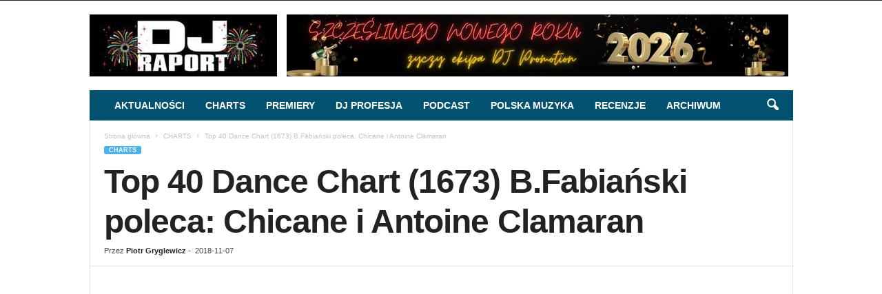

--- FILE ---
content_type: text/html; charset=UTF-8
request_url: https://djpromotion.com.pl/djraport/antoine-clamaran-top-40-dance-chart-1673/
body_size: 36147
content:
<!doctype html >
<!--[if IE 8]>    <html class="ie8" lang="pl-PL"> <![endif]-->
<!--[if IE 9]>    <html class="ie9" lang="pl-PL"> <![endif]-->
<!--[if gt IE 8]><!--> <html lang="pl-PL"> <!--<![endif]-->
<head><meta charset="UTF-8" /><script>if(navigator.userAgent.match(/MSIE|Internet Explorer/i)||navigator.userAgent.match(/Trident\/7\..*?rv:11/i)){var href=document.location.href;if(!href.match(/[?&]nowprocket/)){if(href.indexOf("?")==-1){if(href.indexOf("#")==-1){document.location.href=href+"?nowprocket=1"}else{document.location.href=href.replace("#","?nowprocket=1#")}}else{if(href.indexOf("#")==-1){document.location.href=href+"&nowprocket=1"}else{document.location.href=href.replace("#","&nowprocket=1#")}}}}</script><script>(()=>{class RocketLazyLoadScripts{constructor(){this.v="2.0.4",this.userEvents=["keydown","keyup","mousedown","mouseup","mousemove","mouseover","mouseout","touchmove","touchstart","touchend","touchcancel","wheel","click","dblclick","input"],this.attributeEvents=["onblur","onclick","oncontextmenu","ondblclick","onfocus","onmousedown","onmouseenter","onmouseleave","onmousemove","onmouseout","onmouseover","onmouseup","onmousewheel","onscroll","onsubmit"]}async t(){this.i(),this.o(),/iP(ad|hone)/.test(navigator.userAgent)&&this.h(),this.u(),this.l(this),this.m(),this.k(this),this.p(this),this._(),await Promise.all([this.R(),this.L()]),this.lastBreath=Date.now(),this.S(this),this.P(),this.D(),this.O(),this.M(),await this.C(this.delayedScripts.normal),await this.C(this.delayedScripts.defer),await this.C(this.delayedScripts.async),await this.T(),await this.F(),await this.j(),await this.A(),window.dispatchEvent(new Event("rocket-allScriptsLoaded")),this.everythingLoaded=!0,this.lastTouchEnd&&await new Promise(t=>setTimeout(t,500-Date.now()+this.lastTouchEnd)),this.I(),this.H(),this.U(),this.W()}i(){this.CSPIssue=sessionStorage.getItem("rocketCSPIssue"),document.addEventListener("securitypolicyviolation",t=>{this.CSPIssue||"script-src-elem"!==t.violatedDirective||"data"!==t.blockedURI||(this.CSPIssue=!0,sessionStorage.setItem("rocketCSPIssue",!0))},{isRocket:!0})}o(){window.addEventListener("pageshow",t=>{this.persisted=t.persisted,this.realWindowLoadedFired=!0},{isRocket:!0}),window.addEventListener("pagehide",()=>{this.onFirstUserAction=null},{isRocket:!0})}h(){let t;function e(e){t=e}window.addEventListener("touchstart",e,{isRocket:!0}),window.addEventListener("touchend",function i(o){o.changedTouches[0]&&t.changedTouches[0]&&Math.abs(o.changedTouches[0].pageX-t.changedTouches[0].pageX)<10&&Math.abs(o.changedTouches[0].pageY-t.changedTouches[0].pageY)<10&&o.timeStamp-t.timeStamp<200&&(window.removeEventListener("touchstart",e,{isRocket:!0}),window.removeEventListener("touchend",i,{isRocket:!0}),"INPUT"===o.target.tagName&&"text"===o.target.type||(o.target.dispatchEvent(new TouchEvent("touchend",{target:o.target,bubbles:!0})),o.target.dispatchEvent(new MouseEvent("mouseover",{target:o.target,bubbles:!0})),o.target.dispatchEvent(new PointerEvent("click",{target:o.target,bubbles:!0,cancelable:!0,detail:1,clientX:o.changedTouches[0].clientX,clientY:o.changedTouches[0].clientY})),event.preventDefault()))},{isRocket:!0})}q(t){this.userActionTriggered||("mousemove"!==t.type||this.firstMousemoveIgnored?"keyup"===t.type||"mouseover"===t.type||"mouseout"===t.type||(this.userActionTriggered=!0,this.onFirstUserAction&&this.onFirstUserAction()):this.firstMousemoveIgnored=!0),"click"===t.type&&t.preventDefault(),t.stopPropagation(),t.stopImmediatePropagation(),"touchstart"===this.lastEvent&&"touchend"===t.type&&(this.lastTouchEnd=Date.now()),"click"===t.type&&(this.lastTouchEnd=0),this.lastEvent=t.type,t.composedPath&&t.composedPath()[0].getRootNode()instanceof ShadowRoot&&(t.rocketTarget=t.composedPath()[0]),this.savedUserEvents.push(t)}u(){this.savedUserEvents=[],this.userEventHandler=this.q.bind(this),this.userEvents.forEach(t=>window.addEventListener(t,this.userEventHandler,{passive:!1,isRocket:!0})),document.addEventListener("visibilitychange",this.userEventHandler,{isRocket:!0})}U(){this.userEvents.forEach(t=>window.removeEventListener(t,this.userEventHandler,{passive:!1,isRocket:!0})),document.removeEventListener("visibilitychange",this.userEventHandler,{isRocket:!0}),this.savedUserEvents.forEach(t=>{(t.rocketTarget||t.target).dispatchEvent(new window[t.constructor.name](t.type,t))})}m(){const t="return false",e=Array.from(this.attributeEvents,t=>"data-rocket-"+t),i="["+this.attributeEvents.join("],[")+"]",o="[data-rocket-"+this.attributeEvents.join("],[data-rocket-")+"]",s=(e,i,o)=>{o&&o!==t&&(e.setAttribute("data-rocket-"+i,o),e["rocket"+i]=new Function("event",o),e.setAttribute(i,t))};new MutationObserver(t=>{for(const n of t)"attributes"===n.type&&(n.attributeName.startsWith("data-rocket-")||this.everythingLoaded?n.attributeName.startsWith("data-rocket-")&&this.everythingLoaded&&this.N(n.target,n.attributeName.substring(12)):s(n.target,n.attributeName,n.target.getAttribute(n.attributeName))),"childList"===n.type&&n.addedNodes.forEach(t=>{if(t.nodeType===Node.ELEMENT_NODE)if(this.everythingLoaded)for(const i of[t,...t.querySelectorAll(o)])for(const t of i.getAttributeNames())e.includes(t)&&this.N(i,t.substring(12));else for(const e of[t,...t.querySelectorAll(i)])for(const t of e.getAttributeNames())this.attributeEvents.includes(t)&&s(e,t,e.getAttribute(t))})}).observe(document,{subtree:!0,childList:!0,attributeFilter:[...this.attributeEvents,...e]})}I(){this.attributeEvents.forEach(t=>{document.querySelectorAll("[data-rocket-"+t+"]").forEach(e=>{this.N(e,t)})})}N(t,e){const i=t.getAttribute("data-rocket-"+e);i&&(t.setAttribute(e,i),t.removeAttribute("data-rocket-"+e))}k(t){Object.defineProperty(HTMLElement.prototype,"onclick",{get(){return this.rocketonclick||null},set(e){this.rocketonclick=e,this.setAttribute(t.everythingLoaded?"onclick":"data-rocket-onclick","this.rocketonclick(event)")}})}S(t){function e(e,i){let o=e[i];e[i]=null,Object.defineProperty(e,i,{get:()=>o,set(s){t.everythingLoaded?o=s:e["rocket"+i]=o=s}})}e(document,"onreadystatechange"),e(window,"onload"),e(window,"onpageshow");try{Object.defineProperty(document,"readyState",{get:()=>t.rocketReadyState,set(e){t.rocketReadyState=e},configurable:!0}),document.readyState="loading"}catch(t){console.log("WPRocket DJE readyState conflict, bypassing")}}l(t){this.originalAddEventListener=EventTarget.prototype.addEventListener,this.originalRemoveEventListener=EventTarget.prototype.removeEventListener,this.savedEventListeners=[],EventTarget.prototype.addEventListener=function(e,i,o){o&&o.isRocket||!t.B(e,this)&&!t.userEvents.includes(e)||t.B(e,this)&&!t.userActionTriggered||e.startsWith("rocket-")||t.everythingLoaded?t.originalAddEventListener.call(this,e,i,o):(t.savedEventListeners.push({target:this,remove:!1,type:e,func:i,options:o}),"mouseenter"!==e&&"mouseleave"!==e||t.originalAddEventListener.call(this,e,t.savedUserEvents.push,o))},EventTarget.prototype.removeEventListener=function(e,i,o){o&&o.isRocket||!t.B(e,this)&&!t.userEvents.includes(e)||t.B(e,this)&&!t.userActionTriggered||e.startsWith("rocket-")||t.everythingLoaded?t.originalRemoveEventListener.call(this,e,i,o):t.savedEventListeners.push({target:this,remove:!0,type:e,func:i,options:o})}}J(t,e){this.savedEventListeners=this.savedEventListeners.filter(i=>{let o=i.type,s=i.target||window;return e!==o||t!==s||(this.B(o,s)&&(i.type="rocket-"+o),this.$(i),!1)})}H(){EventTarget.prototype.addEventListener=this.originalAddEventListener,EventTarget.prototype.removeEventListener=this.originalRemoveEventListener,this.savedEventListeners.forEach(t=>this.$(t))}$(t){t.remove?this.originalRemoveEventListener.call(t.target,t.type,t.func,t.options):this.originalAddEventListener.call(t.target,t.type,t.func,t.options)}p(t){let e;function i(e){return t.everythingLoaded?e:e.split(" ").map(t=>"load"===t||t.startsWith("load.")?"rocket-jquery-load":t).join(" ")}function o(o){function s(e){const s=o.fn[e];o.fn[e]=o.fn.init.prototype[e]=function(){return this[0]===window&&t.userActionTriggered&&("string"==typeof arguments[0]||arguments[0]instanceof String?arguments[0]=i(arguments[0]):"object"==typeof arguments[0]&&Object.keys(arguments[0]).forEach(t=>{const e=arguments[0][t];delete arguments[0][t],arguments[0][i(t)]=e})),s.apply(this,arguments),this}}if(o&&o.fn&&!t.allJQueries.includes(o)){const e={DOMContentLoaded:[],"rocket-DOMContentLoaded":[]};for(const t in e)document.addEventListener(t,()=>{e[t].forEach(t=>t())},{isRocket:!0});o.fn.ready=o.fn.init.prototype.ready=function(i){function s(){parseInt(o.fn.jquery)>2?setTimeout(()=>i.bind(document)(o)):i.bind(document)(o)}return"function"==typeof i&&(t.realDomReadyFired?!t.userActionTriggered||t.fauxDomReadyFired?s():e["rocket-DOMContentLoaded"].push(s):e.DOMContentLoaded.push(s)),o([])},s("on"),s("one"),s("off"),t.allJQueries.push(o)}e=o}t.allJQueries=[],o(window.jQuery),Object.defineProperty(window,"jQuery",{get:()=>e,set(t){o(t)}})}P(){const t=new Map;document.write=document.writeln=function(e){const i=document.currentScript,o=document.createRange(),s=i.parentElement;let n=t.get(i);void 0===n&&(n=i.nextSibling,t.set(i,n));const c=document.createDocumentFragment();o.setStart(c,0),c.appendChild(o.createContextualFragment(e)),s.insertBefore(c,n)}}async R(){return new Promise(t=>{this.userActionTriggered?t():this.onFirstUserAction=t})}async L(){return new Promise(t=>{document.addEventListener("DOMContentLoaded",()=>{this.realDomReadyFired=!0,t()},{isRocket:!0})})}async j(){return this.realWindowLoadedFired?Promise.resolve():new Promise(t=>{window.addEventListener("load",t,{isRocket:!0})})}M(){this.pendingScripts=[];this.scriptsMutationObserver=new MutationObserver(t=>{for(const e of t)e.addedNodes.forEach(t=>{"SCRIPT"!==t.tagName||t.noModule||t.isWPRocket||this.pendingScripts.push({script:t,promise:new Promise(e=>{const i=()=>{const i=this.pendingScripts.findIndex(e=>e.script===t);i>=0&&this.pendingScripts.splice(i,1),e()};t.addEventListener("load",i,{isRocket:!0}),t.addEventListener("error",i,{isRocket:!0}),setTimeout(i,1e3)})})})}),this.scriptsMutationObserver.observe(document,{childList:!0,subtree:!0})}async F(){await this.X(),this.pendingScripts.length?(await this.pendingScripts[0].promise,await this.F()):this.scriptsMutationObserver.disconnect()}D(){this.delayedScripts={normal:[],async:[],defer:[]},document.querySelectorAll("script[type$=rocketlazyloadscript]").forEach(t=>{t.hasAttribute("data-rocket-src")?t.hasAttribute("async")&&!1!==t.async?this.delayedScripts.async.push(t):t.hasAttribute("defer")&&!1!==t.defer||"module"===t.getAttribute("data-rocket-type")?this.delayedScripts.defer.push(t):this.delayedScripts.normal.push(t):this.delayedScripts.normal.push(t)})}async _(){await this.L();let t=[];document.querySelectorAll("script[type$=rocketlazyloadscript][data-rocket-src]").forEach(e=>{let i=e.getAttribute("data-rocket-src");if(i&&!i.startsWith("data:")){i.startsWith("//")&&(i=location.protocol+i);try{const o=new URL(i).origin;o!==location.origin&&t.push({src:o,crossOrigin:e.crossOrigin||"module"===e.getAttribute("data-rocket-type")})}catch(t){}}}),t=[...new Map(t.map(t=>[JSON.stringify(t),t])).values()],this.Y(t,"preconnect")}async G(t){if(await this.K(),!0!==t.noModule||!("noModule"in HTMLScriptElement.prototype))return new Promise(e=>{let i;function o(){(i||t).setAttribute("data-rocket-status","executed"),e()}try{if(navigator.userAgent.includes("Firefox/")||""===navigator.vendor||this.CSPIssue)i=document.createElement("script"),[...t.attributes].forEach(t=>{let e=t.nodeName;"type"!==e&&("data-rocket-type"===e&&(e="type"),"data-rocket-src"===e&&(e="src"),i.setAttribute(e,t.nodeValue))}),t.text&&(i.text=t.text),t.nonce&&(i.nonce=t.nonce),i.hasAttribute("src")?(i.addEventListener("load",o,{isRocket:!0}),i.addEventListener("error",()=>{i.setAttribute("data-rocket-status","failed-network"),e()},{isRocket:!0}),setTimeout(()=>{i.isConnected||e()},1)):(i.text=t.text,o()),i.isWPRocket=!0,t.parentNode.replaceChild(i,t);else{const i=t.getAttribute("data-rocket-type"),s=t.getAttribute("data-rocket-src");i?(t.type=i,t.removeAttribute("data-rocket-type")):t.removeAttribute("type"),t.addEventListener("load",o,{isRocket:!0}),t.addEventListener("error",i=>{this.CSPIssue&&i.target.src.startsWith("data:")?(console.log("WPRocket: CSP fallback activated"),t.removeAttribute("src"),this.G(t).then(e)):(t.setAttribute("data-rocket-status","failed-network"),e())},{isRocket:!0}),s?(t.fetchPriority="high",t.removeAttribute("data-rocket-src"),t.src=s):t.src="data:text/javascript;base64,"+window.btoa(unescape(encodeURIComponent(t.text)))}}catch(i){t.setAttribute("data-rocket-status","failed-transform"),e()}});t.setAttribute("data-rocket-status","skipped")}async C(t){const e=t.shift();return e?(e.isConnected&&await this.G(e),this.C(t)):Promise.resolve()}O(){this.Y([...this.delayedScripts.normal,...this.delayedScripts.defer,...this.delayedScripts.async],"preload")}Y(t,e){this.trash=this.trash||[];let i=!0;var o=document.createDocumentFragment();t.forEach(t=>{const s=t.getAttribute&&t.getAttribute("data-rocket-src")||t.src;if(s&&!s.startsWith("data:")){const n=document.createElement("link");n.href=s,n.rel=e,"preconnect"!==e&&(n.as="script",n.fetchPriority=i?"high":"low"),t.getAttribute&&"module"===t.getAttribute("data-rocket-type")&&(n.crossOrigin=!0),t.crossOrigin&&(n.crossOrigin=t.crossOrigin),t.integrity&&(n.integrity=t.integrity),t.nonce&&(n.nonce=t.nonce),o.appendChild(n),this.trash.push(n),i=!1}}),document.head.appendChild(o)}W(){this.trash.forEach(t=>t.remove())}async T(){try{document.readyState="interactive"}catch(t){}this.fauxDomReadyFired=!0;try{await this.K(),this.J(document,"readystatechange"),document.dispatchEvent(new Event("rocket-readystatechange")),await this.K(),document.rocketonreadystatechange&&document.rocketonreadystatechange(),await this.K(),this.J(document,"DOMContentLoaded"),document.dispatchEvent(new Event("rocket-DOMContentLoaded")),await this.K(),this.J(window,"DOMContentLoaded"),window.dispatchEvent(new Event("rocket-DOMContentLoaded"))}catch(t){console.error(t)}}async A(){try{document.readyState="complete"}catch(t){}try{await this.K(),this.J(document,"readystatechange"),document.dispatchEvent(new Event("rocket-readystatechange")),await this.K(),document.rocketonreadystatechange&&document.rocketonreadystatechange(),await this.K(),this.J(window,"load"),window.dispatchEvent(new Event("rocket-load")),await this.K(),window.rocketonload&&window.rocketonload(),await this.K(),this.allJQueries.forEach(t=>t(window).trigger("rocket-jquery-load")),await this.K(),this.J(window,"pageshow");const t=new Event("rocket-pageshow");t.persisted=this.persisted,window.dispatchEvent(t),await this.K(),window.rocketonpageshow&&window.rocketonpageshow({persisted:this.persisted})}catch(t){console.error(t)}}async K(){Date.now()-this.lastBreath>45&&(await this.X(),this.lastBreath=Date.now())}async X(){return document.hidden?new Promise(t=>setTimeout(t)):new Promise(t=>requestAnimationFrame(t))}B(t,e){return e===document&&"readystatechange"===t||(e===document&&"DOMContentLoaded"===t||(e===window&&"DOMContentLoaded"===t||(e===window&&"load"===t||e===window&&"pageshow"===t)))}static run(){(new RocketLazyLoadScripts).t()}}RocketLazyLoadScripts.run()})();</script>
    <title>Top 40 Dance Chart (1673) B.Fabiański poleca: Chicane i Antoine Clamaran</title>
    
    <meta name="viewport" content="width=device-width, initial-scale=1.0">
    <link rel="pingback" href="https://djpromotion.com.pl/djraport/xmlrpc.php" />
    <script type="text/javascript">
/* <![CDATA[ */
(()=>{var e={};e.g=function(){if("object"==typeof globalThis)return globalThis;try{return this||new Function("return this")()}catch(e){if("object"==typeof window)return window}}(),function({ampUrl:n,isCustomizePreview:t,isAmpDevMode:r,noampQueryVarName:o,noampQueryVarValue:s,disabledStorageKey:i,mobileUserAgents:a,regexRegex:c}){if("undefined"==typeof sessionStorage)return;const d=new RegExp(c);if(!a.some((e=>{const n=e.match(d);return!(!n||!new RegExp(n[1],n[2]).test(navigator.userAgent))||navigator.userAgent.includes(e)})))return;e.g.addEventListener("DOMContentLoaded",(()=>{const e=document.getElementById("amp-mobile-version-switcher");if(!e)return;e.hidden=!1;const n=e.querySelector("a[href]");n&&n.addEventListener("click",(()=>{sessionStorage.removeItem(i)}))}));const g=r&&["paired-browsing-non-amp","paired-browsing-amp"].includes(window.name);if(sessionStorage.getItem(i)||t||g)return;const u=new URL(location.href),m=new URL(n);m.hash=u.hash,u.searchParams.has(o)&&s===u.searchParams.get(o)?sessionStorage.setItem(i,"1"):m.href!==u.href&&(window.stop(),location.replace(m.href))}({"ampUrl":"https:\/\/djpromotion.com.pl\/djraport\/antoine-clamaran-top-40-dance-chart-1673\/?amp","noampQueryVarName":"noamp","noampQueryVarValue":"mobile","disabledStorageKey":"amp_mobile_redirect_disabled","mobileUserAgents":["Mobile","Android","Silk\/","Kindle","BlackBerry","Opera Mini","Opera Mobi"],"regexRegex":"^\\\/((?:.|\\n)+)\\\/([i]*)$","isCustomizePreview":false,"isAmpDevMode":false})})();
/* ]]> */
</script>
<meta name='robots' content='index, follow, max-image-preview:large, max-snippet:-1, max-video-preview:-1' />
<link rel="icon" type="image/png" href="https://cdn.djpromotion.com.pl/djraport/wp-content/uploads/2023/12/29104820/dj-raport-logo-favicon-16.jpg">
	<!-- This site is optimized with the Yoast SEO Premium plugin v26.7 (Yoast SEO v26.7) - https://yoast.com/wordpress/plugins/seo/ -->
	<meta name="description" content="Top 40 Dance Chart nr 1673. Nowy lider - Calvin Harris. Bogdan Fabiański poleca nowy utwór Chicane,a także aż dwa nowe kawałki Antoine Clamaran. Posłuchaj!" />
	<link rel="canonical" href="https://djpromotion.com.pl/djraport/antoine-clamaran-top-40-dance-chart-1673/" />
	<meta property="og:locale" content="pl_PL" />
	<meta property="og:type" content="article" />
	<meta property="og:title" content="Top 40 Dance Chart (1673) B.Fabiański poleca: Chicane i Antoine Clamaran" />
	<meta property="og:description" content="Top 40 Dance Chart nr 1673. Nowy lider - Calvin Harris. Bogdan Fabiański poleca nowy utwór Chicane,a także aż dwa nowe kawałki Antoine Clamaran. Posłuchaj!" />
	<meta property="og:url" content="https://djpromotion.com.pl/djraport/antoine-clamaran-top-40-dance-chart-1673/" />
	<meta property="og:site_name" content="DJ RAPORT" />
	<meta property="article:publisher" content="https://www.facebook.com/DjRaport/" />
	<meta property="article:author" content="https://www.facebook.com/DjRaport/" />
	<meta property="article:published_time" content="2018-11-07T12:58:33+00:00" />
	<meta property="article:modified_time" content="2018-11-07T13:01:15+00:00" />
	<meta property="og:image" content="https://cdn.djpromotion.com.pl/wp-content/uploads/2018/11/17144820/chicane-Nirvana.jpg" />
	<meta property="og:image:width" content="378" />
	<meta property="og:image:height" content="378" />
	<meta property="og:image:type" content="image/jpeg" />
	<meta name="author" content="Piotr Gryglewicz" />
	<meta name="twitter:card" content="summary_large_image" />
	<meta name="twitter:creator" content="@PromotionDj" />
	<meta name="twitter:site" content="@PromotionDj" />
	<meta name="twitter:label1" content="Napisane przez" />
	<meta name="twitter:data1" content="Piotr Gryglewicz" />
	<meta name="twitter:label2" content="Szacowany czas czytania" />
	<meta name="twitter:data2" content="3 minuty" />
	<script type="application/ld+json" class="yoast-schema-graph">{"@context":"https://schema.org","@graph":[{"@type":"Article","@id":"https://djpromotion.com.pl/djraport/antoine-clamaran-top-40-dance-chart-1673/#article","isPartOf":{"@id":"https://djpromotion.com.pl/djraport/antoine-clamaran-top-40-dance-chart-1673/"},"author":{"name":"Piotr Gryglewicz","@id":"https://djpromotion.com.pl/djraport/#/schema/person/b80201c9fadc4024195fecc7d10247be"},"headline":"Top 40 Dance Chart (1673) B.Fabiański poleca: Chicane i Antoine Clamaran","datePublished":"2018-11-07T12:58:33+00:00","dateModified":"2018-11-07T13:01:15+00:00","mainEntityOfPage":{"@id":"https://djpromotion.com.pl/djraport/antoine-clamaran-top-40-dance-chart-1673/"},"wordCount":547,"publisher":{"@id":"https://djpromotion.com.pl/djraport/#organization"},"image":{"@id":"https://djpromotion.com.pl/djraport/antoine-clamaran-top-40-dance-chart-1673/#primaryimage"},"thumbnailUrl":"https://cdn.djpromotion.com.pl/wp-content/uploads/2018/11/17144820/chicane-Nirvana.jpg","keywords":["Antoine Clamaran","Bogdan Fabiański","calvin harris","chicane","radio dla ciebie","top 40 dance chart"],"articleSection":["CHARTS"],"inLanguage":"pl-PL","video":[{"@id":"https://djpromotion.com.pl/djraport/antoine-clamaran-top-40-dance-chart-1673/#video"}]},{"@type":"WebPage","@id":"https://djpromotion.com.pl/djraport/antoine-clamaran-top-40-dance-chart-1673/","url":"https://djpromotion.com.pl/djraport/antoine-clamaran-top-40-dance-chart-1673/","name":"Top 40 Dance Chart (1673) B.Fabiański poleca: Chicane i Antoine Clamaran","isPartOf":{"@id":"https://djpromotion.com.pl/djraport/#website"},"primaryImageOfPage":{"@id":"https://djpromotion.com.pl/djraport/antoine-clamaran-top-40-dance-chart-1673/#primaryimage"},"image":{"@id":"https://djpromotion.com.pl/djraport/antoine-clamaran-top-40-dance-chart-1673/#primaryimage"},"thumbnailUrl":"https://cdn.djpromotion.com.pl/wp-content/uploads/2018/11/17144820/chicane-Nirvana.jpg","datePublished":"2018-11-07T12:58:33+00:00","dateModified":"2018-11-07T13:01:15+00:00","description":"Top 40 Dance Chart nr 1673. Nowy lider - Calvin Harris. Bogdan Fabiański poleca nowy utwór Chicane,a także aż dwa nowe kawałki Antoine Clamaran. Posłuchaj!","breadcrumb":{"@id":"https://djpromotion.com.pl/djraport/antoine-clamaran-top-40-dance-chart-1673/#breadcrumb"},"inLanguage":"pl-PL","potentialAction":[{"@type":"ReadAction","target":["https://djpromotion.com.pl/djraport/antoine-clamaran-top-40-dance-chart-1673/"]}]},{"@type":"ImageObject","inLanguage":"pl-PL","@id":"https://djpromotion.com.pl/djraport/antoine-clamaran-top-40-dance-chart-1673/#primaryimage","url":"https://cdn.djpromotion.com.pl/wp-content/uploads/2018/11/17144820/chicane-Nirvana.jpg","contentUrl":"https://cdn.djpromotion.com.pl/wp-content/uploads/2018/11/17144820/chicane-Nirvana.jpg","width":378,"height":378,"caption":"Top 40 danec chart Antoine Clamaran Chicane"},{"@type":"BreadcrumbList","@id":"https://djpromotion.com.pl/djraport/antoine-clamaran-top-40-dance-chart-1673/#breadcrumb","itemListElement":[{"@type":"ListItem","position":1,"name":"Strona główna","item":"https://djpromotion.com.pl/djraport/"},{"@type":"ListItem","position":2,"name":"DJ Raport wpisy &#8211; Home","item":"https://djpromotion.com.pl/djraport/home/"},{"@type":"ListItem","position":3,"name":"Top 40 Dance Chart (1673) B.Fabiański poleca: Chicane i Antoine Clamaran"}]},{"@type":"WebSite","@id":"https://djpromotion.com.pl/djraport/#website","url":"https://djpromotion.com.pl/djraport/","name":"DJ RAPORT","description":"PREMIERY TRENDY RECENZJE DJ PROFESJA   ****** BLOG NIE TYLKO DLA DIDŻEJÓW  ******","publisher":{"@id":"https://djpromotion.com.pl/djraport/#organization"},"potentialAction":[{"@type":"SearchAction","target":{"@type":"EntryPoint","urlTemplate":"https://djpromotion.com.pl/djraport/?s={search_term_string}"},"query-input":{"@type":"PropertyValueSpecification","valueRequired":true,"valueName":"search_term_string"}}],"inLanguage":"pl-PL"},{"@type":"Organization","@id":"https://djpromotion.com.pl/djraport/#organization","name":"DJ Promotion","alternateName":"DJ Promotion","url":"https://djpromotion.com.pl/djraport/","logo":{"@type":"ImageObject","inLanguage":"pl-PL","@id":"https://djpromotion.com.pl/djraport/#/schema/logo/image/","url":"https://cdn.djpromotion.com.pl/wp-content/uploads/2017/09/17145018/logo-DJ-Promotion_bezwww_na-czarnym-tle.jpg","contentUrl":"https://cdn.djpromotion.com.pl/wp-content/uploads/2017/09/17145018/logo-DJ-Promotion_bezwww_na-czarnym-tle.jpg","width":546,"height":464,"caption":"DJ Promotion"},"image":{"@id":"https://djpromotion.com.pl/djraport/#/schema/logo/image/"},"sameAs":["https://www.facebook.com/DjRaport/","https://x.com/PromotionDj","https://mastodon.social/@djpromotion","https://www.instagram.com/djpromotion_official/","https://www.youtube.com/channel/UCNk4HQ88tQbwsgHj7GQmqUg"],"email":"office@djpromotion.com.pl","telephone":"226213111","vatID":"PL1180009315"},{"@type":"Person","@id":"https://djpromotion.com.pl/djraport/#/schema/person/b80201c9fadc4024195fecc7d10247be","name":"Piotr Gryglewicz","image":{"@type":"ImageObject","inLanguage":"pl-PL","@id":"https://djpromotion.com.pl/djraport/#/schema/person/image/","url":"https://secure.gravatar.com/avatar/5882c045172f3fe2af14c3f1aa4260aa61991c0f2e3ba380d1d877d6e1b06f4b?s=96&d=identicon&r=g","contentUrl":"https://secure.gravatar.com/avatar/5882c045172f3fe2af14c3f1aa4260aa61991c0f2e3ba380d1d877d6e1b06f4b?s=96&d=identicon&r=g","caption":"Piotr Gryglewicz"},"description":"W branży muzycznej od 1980 roku. Przez prawie dekadę udzielał się jako prezenter dyskotekowy, z czasem zamieniając to na radio. Najpierw była to legendarna Rozgłośnia Harcerska gdzie prowadził przez pewien czas Listę Przebojów i autorskie programy, potem Program IV Polskiego Radia i Program III \"Trójka\". Założyciel DJ Promotion. Był jurorem na mistrzostwach świata DJ'ów w miksowaniu. Twórca koncepcji pierwszego w Polsce serwisu cyfrowego dla didżejów www.digitaldj.pl. W styczniu 1999 roku zainicjował i zredagował pierwszy numer \"DJ Raport\". Jest redaktorem naczelnym \"DJ Raport\".","sameAs":["https://djpromotion.com.pl/djraport","https://www.facebook.com/DjRaport/","https://www.youtube.com/channel/UCNk4HQ88tQbwsgHj7GQmqUg"],"url":"https://djpromotion.com.pl/djraport/author/office_zbu7yx6q/"},{"@type":"VideoObject","@id":"https://djpromotion.com.pl/djraport/antoine-clamaran-top-40-dance-chart-1673/#video","name":"Top 40 Dance Chart (1673) B.Fabiański poleca: Chicane i Antoine Clamaran","isPartOf":{"@id":"https://djpromotion.com.pl/djraport/antoine-clamaran-top-40-dance-chart-1673/#article"},"thumbnailUrl":"https://djpromotion.com.pl/djraport/wp-content/uploads/2018/11/2rojtvlewck.jpg","description":"Top 40 Dance Chart nr 1673. Nowy lider - Calvin Harris. Bogdan Fabiański poleca nowy utwór Chicane,a także aż dwa nowe kawałki Antoine Clamaran. Posłuchaj!","uploadDate":"2018-11-07T12:58:33+00:00","width":480,"height":270,"embedUrl":"https://www.youtube.com/embed/2ROJtvLEWCk","duration":"PT3M22S","isFamilyFriendly":true,"inLanguage":"pl-PL"}]}</script>
	<meta property="og:video" content="https://www.youtube.com/embed/2ROJtvLEWCk" />
	<meta property="og:video:type" content="text/html" />
	<meta property="og:video:duration" content="202" />
	<meta property="og:video:width" content="480" />
	<meta property="og:video:height" content="270" />
	<meta property="ya:ovs:adult" content="false" />
	<meta property="ya:ovs:upload_date" content="2018-11-07T12:58:33+00:00" />
	<meta property="ya:ovs:allow_embed" content="true" />
	<!-- / Yoast SEO Premium plugin. -->


<link rel='dns-prefetch' href='//www.google.com' />

<link rel="alternate" type="application/rss+xml" title="DJ RAPORT &raquo; Kanał z wpisami" href="https://djpromotion.com.pl/djraport/feed/" />
<link rel="alternate" type="application/rss+xml" title="DJ RAPORT &raquo; Kanał z komentarzami" href="https://djpromotion.com.pl/djraport/comments/feed/" />
<link rel="alternate" title="oEmbed (JSON)" type="application/json+oembed" href="https://djpromotion.com.pl/djraport/wp-json/oembed/1.0/embed?url=https%3A%2F%2Fdjpromotion.com.pl%2Fdjraport%2Fantoine-clamaran-top-40-dance-chart-1673%2F" />
<link rel="alternate" title="oEmbed (XML)" type="text/xml+oembed" href="https://djpromotion.com.pl/djraport/wp-json/oembed/1.0/embed?url=https%3A%2F%2Fdjpromotion.com.pl%2Fdjraport%2Fantoine-clamaran-top-40-dance-chart-1673%2F&#038;format=xml" />
<style id='wp-img-auto-sizes-contain-inline-css' type='text/css'>
img:is([sizes=auto i],[sizes^="auto," i]){contain-intrinsic-size:3000px 1500px}
/*# sourceURL=wp-img-auto-sizes-contain-inline-css */
</style>
<style id='wp-emoji-styles-inline-css' type='text/css'>

	img.wp-smiley, img.emoji {
		display: inline !important;
		border: none !important;
		box-shadow: none !important;
		height: 1em !important;
		width: 1em !important;
		margin: 0 0.07em !important;
		vertical-align: -0.1em !important;
		background: none !important;
		padding: 0 !important;
	}
/*# sourceURL=wp-emoji-styles-inline-css */
</style>
<style id='wp-block-library-inline-css' type='text/css'>
:root{--wp-block-synced-color:#7a00df;--wp-block-synced-color--rgb:122,0,223;--wp-bound-block-color:var(--wp-block-synced-color);--wp-editor-canvas-background:#ddd;--wp-admin-theme-color:#007cba;--wp-admin-theme-color--rgb:0,124,186;--wp-admin-theme-color-darker-10:#006ba1;--wp-admin-theme-color-darker-10--rgb:0,107,160.5;--wp-admin-theme-color-darker-20:#005a87;--wp-admin-theme-color-darker-20--rgb:0,90,135;--wp-admin-border-width-focus:2px}@media (min-resolution:192dpi){:root{--wp-admin-border-width-focus:1.5px}}.wp-element-button{cursor:pointer}:root .has-very-light-gray-background-color{background-color:#eee}:root .has-very-dark-gray-background-color{background-color:#313131}:root .has-very-light-gray-color{color:#eee}:root .has-very-dark-gray-color{color:#313131}:root .has-vivid-green-cyan-to-vivid-cyan-blue-gradient-background{background:linear-gradient(135deg,#00d084,#0693e3)}:root .has-purple-crush-gradient-background{background:linear-gradient(135deg,#34e2e4,#4721fb 50%,#ab1dfe)}:root .has-hazy-dawn-gradient-background{background:linear-gradient(135deg,#faaca8,#dad0ec)}:root .has-subdued-olive-gradient-background{background:linear-gradient(135deg,#fafae1,#67a671)}:root .has-atomic-cream-gradient-background{background:linear-gradient(135deg,#fdd79a,#004a59)}:root .has-nightshade-gradient-background{background:linear-gradient(135deg,#330968,#31cdcf)}:root .has-midnight-gradient-background{background:linear-gradient(135deg,#020381,#2874fc)}:root{--wp--preset--font-size--normal:16px;--wp--preset--font-size--huge:42px}.has-regular-font-size{font-size:1em}.has-larger-font-size{font-size:2.625em}.has-normal-font-size{font-size:var(--wp--preset--font-size--normal)}.has-huge-font-size{font-size:var(--wp--preset--font-size--huge)}.has-text-align-center{text-align:center}.has-text-align-left{text-align:left}.has-text-align-right{text-align:right}.has-fit-text{white-space:nowrap!important}#end-resizable-editor-section{display:none}.aligncenter{clear:both}.items-justified-left{justify-content:flex-start}.items-justified-center{justify-content:center}.items-justified-right{justify-content:flex-end}.items-justified-space-between{justify-content:space-between}.screen-reader-text{border:0;clip-path:inset(50%);height:1px;margin:-1px;overflow:hidden;padding:0;position:absolute;width:1px;word-wrap:normal!important}.screen-reader-text:focus{background-color:#ddd;clip-path:none;color:#444;display:block;font-size:1em;height:auto;left:5px;line-height:normal;padding:15px 23px 14px;text-decoration:none;top:5px;width:auto;z-index:100000}html :where(.has-border-color){border-style:solid}html :where([style*=border-top-color]){border-top-style:solid}html :where([style*=border-right-color]){border-right-style:solid}html :where([style*=border-bottom-color]){border-bottom-style:solid}html :where([style*=border-left-color]){border-left-style:solid}html :where([style*=border-width]){border-style:solid}html :where([style*=border-top-width]){border-top-style:solid}html :where([style*=border-right-width]){border-right-style:solid}html :where([style*=border-bottom-width]){border-bottom-style:solid}html :where([style*=border-left-width]){border-left-style:solid}html :where(img[class*=wp-image-]){height:auto;max-width:100%}:where(figure){margin:0 0 1em}html :where(.is-position-sticky){--wp-admin--admin-bar--position-offset:var(--wp-admin--admin-bar--height,0px)}@media screen and (max-width:600px){html :where(.is-position-sticky){--wp-admin--admin-bar--position-offset:0px}}

/*# sourceURL=wp-block-library-inline-css */
</style><style id='global-styles-inline-css' type='text/css'>
:root{--wp--preset--aspect-ratio--square: 1;--wp--preset--aspect-ratio--4-3: 4/3;--wp--preset--aspect-ratio--3-4: 3/4;--wp--preset--aspect-ratio--3-2: 3/2;--wp--preset--aspect-ratio--2-3: 2/3;--wp--preset--aspect-ratio--16-9: 16/9;--wp--preset--aspect-ratio--9-16: 9/16;--wp--preset--color--black: #000000;--wp--preset--color--cyan-bluish-gray: #abb8c3;--wp--preset--color--white: #ffffff;--wp--preset--color--pale-pink: #f78da7;--wp--preset--color--vivid-red: #cf2e2e;--wp--preset--color--luminous-vivid-orange: #ff6900;--wp--preset--color--luminous-vivid-amber: #fcb900;--wp--preset--color--light-green-cyan: #7bdcb5;--wp--preset--color--vivid-green-cyan: #00d084;--wp--preset--color--pale-cyan-blue: #8ed1fc;--wp--preset--color--vivid-cyan-blue: #0693e3;--wp--preset--color--vivid-purple: #9b51e0;--wp--preset--gradient--vivid-cyan-blue-to-vivid-purple: linear-gradient(135deg,rgb(6,147,227) 0%,rgb(155,81,224) 100%);--wp--preset--gradient--light-green-cyan-to-vivid-green-cyan: linear-gradient(135deg,rgb(122,220,180) 0%,rgb(0,208,130) 100%);--wp--preset--gradient--luminous-vivid-amber-to-luminous-vivid-orange: linear-gradient(135deg,rgb(252,185,0) 0%,rgb(255,105,0) 100%);--wp--preset--gradient--luminous-vivid-orange-to-vivid-red: linear-gradient(135deg,rgb(255,105,0) 0%,rgb(207,46,46) 100%);--wp--preset--gradient--very-light-gray-to-cyan-bluish-gray: linear-gradient(135deg,rgb(238,238,238) 0%,rgb(169,184,195) 100%);--wp--preset--gradient--cool-to-warm-spectrum: linear-gradient(135deg,rgb(74,234,220) 0%,rgb(151,120,209) 20%,rgb(207,42,186) 40%,rgb(238,44,130) 60%,rgb(251,105,98) 80%,rgb(254,248,76) 100%);--wp--preset--gradient--blush-light-purple: linear-gradient(135deg,rgb(255,206,236) 0%,rgb(152,150,240) 100%);--wp--preset--gradient--blush-bordeaux: linear-gradient(135deg,rgb(254,205,165) 0%,rgb(254,45,45) 50%,rgb(107,0,62) 100%);--wp--preset--gradient--luminous-dusk: linear-gradient(135deg,rgb(255,203,112) 0%,rgb(199,81,192) 50%,rgb(65,88,208) 100%);--wp--preset--gradient--pale-ocean: linear-gradient(135deg,rgb(255,245,203) 0%,rgb(182,227,212) 50%,rgb(51,167,181) 100%);--wp--preset--gradient--electric-grass: linear-gradient(135deg,rgb(202,248,128) 0%,rgb(113,206,126) 100%);--wp--preset--gradient--midnight: linear-gradient(135deg,rgb(2,3,129) 0%,rgb(40,116,252) 100%);--wp--preset--font-size--small: 10px;--wp--preset--font-size--medium: 20px;--wp--preset--font-size--large: 30px;--wp--preset--font-size--x-large: 42px;--wp--preset--font-size--regular: 14px;--wp--preset--font-size--larger: 48px;--wp--preset--spacing--20: 0.44rem;--wp--preset--spacing--30: 0.67rem;--wp--preset--spacing--40: 1rem;--wp--preset--spacing--50: 1.5rem;--wp--preset--spacing--60: 2.25rem;--wp--preset--spacing--70: 3.38rem;--wp--preset--spacing--80: 5.06rem;--wp--preset--shadow--natural: 6px 6px 9px rgba(0, 0, 0, 0.2);--wp--preset--shadow--deep: 12px 12px 50px rgba(0, 0, 0, 0.4);--wp--preset--shadow--sharp: 6px 6px 0px rgba(0, 0, 0, 0.2);--wp--preset--shadow--outlined: 6px 6px 0px -3px rgb(255, 255, 255), 6px 6px rgb(0, 0, 0);--wp--preset--shadow--crisp: 6px 6px 0px rgb(0, 0, 0);}:where(.is-layout-flex){gap: 0.5em;}:where(.is-layout-grid){gap: 0.5em;}body .is-layout-flex{display: flex;}.is-layout-flex{flex-wrap: wrap;align-items: center;}.is-layout-flex > :is(*, div){margin: 0;}body .is-layout-grid{display: grid;}.is-layout-grid > :is(*, div){margin: 0;}:where(.wp-block-columns.is-layout-flex){gap: 2em;}:where(.wp-block-columns.is-layout-grid){gap: 2em;}:where(.wp-block-post-template.is-layout-flex){gap: 1.25em;}:where(.wp-block-post-template.is-layout-grid){gap: 1.25em;}.has-black-color{color: var(--wp--preset--color--black) !important;}.has-cyan-bluish-gray-color{color: var(--wp--preset--color--cyan-bluish-gray) !important;}.has-white-color{color: var(--wp--preset--color--white) !important;}.has-pale-pink-color{color: var(--wp--preset--color--pale-pink) !important;}.has-vivid-red-color{color: var(--wp--preset--color--vivid-red) !important;}.has-luminous-vivid-orange-color{color: var(--wp--preset--color--luminous-vivid-orange) !important;}.has-luminous-vivid-amber-color{color: var(--wp--preset--color--luminous-vivid-amber) !important;}.has-light-green-cyan-color{color: var(--wp--preset--color--light-green-cyan) !important;}.has-vivid-green-cyan-color{color: var(--wp--preset--color--vivid-green-cyan) !important;}.has-pale-cyan-blue-color{color: var(--wp--preset--color--pale-cyan-blue) !important;}.has-vivid-cyan-blue-color{color: var(--wp--preset--color--vivid-cyan-blue) !important;}.has-vivid-purple-color{color: var(--wp--preset--color--vivid-purple) !important;}.has-black-background-color{background-color: var(--wp--preset--color--black) !important;}.has-cyan-bluish-gray-background-color{background-color: var(--wp--preset--color--cyan-bluish-gray) !important;}.has-white-background-color{background-color: var(--wp--preset--color--white) !important;}.has-pale-pink-background-color{background-color: var(--wp--preset--color--pale-pink) !important;}.has-vivid-red-background-color{background-color: var(--wp--preset--color--vivid-red) !important;}.has-luminous-vivid-orange-background-color{background-color: var(--wp--preset--color--luminous-vivid-orange) !important;}.has-luminous-vivid-amber-background-color{background-color: var(--wp--preset--color--luminous-vivid-amber) !important;}.has-light-green-cyan-background-color{background-color: var(--wp--preset--color--light-green-cyan) !important;}.has-vivid-green-cyan-background-color{background-color: var(--wp--preset--color--vivid-green-cyan) !important;}.has-pale-cyan-blue-background-color{background-color: var(--wp--preset--color--pale-cyan-blue) !important;}.has-vivid-cyan-blue-background-color{background-color: var(--wp--preset--color--vivid-cyan-blue) !important;}.has-vivid-purple-background-color{background-color: var(--wp--preset--color--vivid-purple) !important;}.has-black-border-color{border-color: var(--wp--preset--color--black) !important;}.has-cyan-bluish-gray-border-color{border-color: var(--wp--preset--color--cyan-bluish-gray) !important;}.has-white-border-color{border-color: var(--wp--preset--color--white) !important;}.has-pale-pink-border-color{border-color: var(--wp--preset--color--pale-pink) !important;}.has-vivid-red-border-color{border-color: var(--wp--preset--color--vivid-red) !important;}.has-luminous-vivid-orange-border-color{border-color: var(--wp--preset--color--luminous-vivid-orange) !important;}.has-luminous-vivid-amber-border-color{border-color: var(--wp--preset--color--luminous-vivid-amber) !important;}.has-light-green-cyan-border-color{border-color: var(--wp--preset--color--light-green-cyan) !important;}.has-vivid-green-cyan-border-color{border-color: var(--wp--preset--color--vivid-green-cyan) !important;}.has-pale-cyan-blue-border-color{border-color: var(--wp--preset--color--pale-cyan-blue) !important;}.has-vivid-cyan-blue-border-color{border-color: var(--wp--preset--color--vivid-cyan-blue) !important;}.has-vivid-purple-border-color{border-color: var(--wp--preset--color--vivid-purple) !important;}.has-vivid-cyan-blue-to-vivid-purple-gradient-background{background: var(--wp--preset--gradient--vivid-cyan-blue-to-vivid-purple) !important;}.has-light-green-cyan-to-vivid-green-cyan-gradient-background{background: var(--wp--preset--gradient--light-green-cyan-to-vivid-green-cyan) !important;}.has-luminous-vivid-amber-to-luminous-vivid-orange-gradient-background{background: var(--wp--preset--gradient--luminous-vivid-amber-to-luminous-vivid-orange) !important;}.has-luminous-vivid-orange-to-vivid-red-gradient-background{background: var(--wp--preset--gradient--luminous-vivid-orange-to-vivid-red) !important;}.has-very-light-gray-to-cyan-bluish-gray-gradient-background{background: var(--wp--preset--gradient--very-light-gray-to-cyan-bluish-gray) !important;}.has-cool-to-warm-spectrum-gradient-background{background: var(--wp--preset--gradient--cool-to-warm-spectrum) !important;}.has-blush-light-purple-gradient-background{background: var(--wp--preset--gradient--blush-light-purple) !important;}.has-blush-bordeaux-gradient-background{background: var(--wp--preset--gradient--blush-bordeaux) !important;}.has-luminous-dusk-gradient-background{background: var(--wp--preset--gradient--luminous-dusk) !important;}.has-pale-ocean-gradient-background{background: var(--wp--preset--gradient--pale-ocean) !important;}.has-electric-grass-gradient-background{background: var(--wp--preset--gradient--electric-grass) !important;}.has-midnight-gradient-background{background: var(--wp--preset--gradient--midnight) !important;}.has-small-font-size{font-size: var(--wp--preset--font-size--small) !important;}.has-medium-font-size{font-size: var(--wp--preset--font-size--medium) !important;}.has-large-font-size{font-size: var(--wp--preset--font-size--large) !important;}.has-x-large-font-size{font-size: var(--wp--preset--font-size--x-large) !important;}
/*# sourceURL=global-styles-inline-css */
</style>

<style id='classic-theme-styles-inline-css' type='text/css'>
/*! This file is auto-generated */
.wp-block-button__link{color:#fff;background-color:#32373c;border-radius:9999px;box-shadow:none;text-decoration:none;padding:calc(.667em + 2px) calc(1.333em + 2px);font-size:1.125em}.wp-block-file__button{background:#32373c;color:#fff;text-decoration:none}
/*# sourceURL=/wp-includes/css/classic-themes.min.css */
</style>
<link rel='stylesheet' id='newsletter-css' href='https://djpromotion.com.pl/djraport/wp-content/plugins/newsletter/style.css?ver=9.1.1' type='text/css' media='all' />
<style id='newsletter-inline-css' type='text/css'>
witamy

zapraszamy do zapoznania się z nowościami na weekend







/*# sourceURL=newsletter-inline-css */
</style>
<link rel='stylesheet' id='td-theme-css' href='https://djpromotion.com.pl/djraport/wp-content/themes/Newsmag/style.css?ver=5.4.3.4' type='text/css' media='all' />
<style id='td-theme-inline-css' type='text/css'>
    
        /* custom css - generated by TagDiv Composer */
        @media (max-width: 767px) {
            .td-header-desktop-wrap {
                display: none;
            }
        }
        @media (min-width: 767px) {
            .td-header-mobile-wrap {
                display: none;
            }
        }
    
	
/*# sourceURL=td-theme-inline-css */
</style>
<link rel='stylesheet' id='td-legacy-framework-front-style-css' href='https://djpromotion.com.pl/djraport/wp-content/plugins/td-composer/legacy/Newsmag/assets/css/td_legacy_main.css?ver=02f7892c77f8d92ff3a6477b3d96dee8' type='text/css' media='all' />
<style id='rocket-lazyload-inline-css' type='text/css'>
.rll-youtube-player{position:relative;padding-bottom:56.23%;height:0;overflow:hidden;max-width:100%;}.rll-youtube-player:focus-within{outline: 2px solid currentColor;outline-offset: 5px;}.rll-youtube-player iframe{position:absolute;top:0;left:0;width:100%;height:100%;z-index:100;background:0 0}.rll-youtube-player img{bottom:0;display:block;left:0;margin:auto;max-width:100%;width:100%;position:absolute;right:0;top:0;border:none;height:auto;-webkit-transition:.4s all;-moz-transition:.4s all;transition:.4s all}.rll-youtube-player img:hover{-webkit-filter:brightness(75%)}.rll-youtube-player .play{height:100%;width:100%;left:0;top:0;position:absolute;background:url(https://djpromotion.com.pl/djraport/wp-content/plugins/wp-rocket/assets/img/youtube.png) no-repeat center;background-color: transparent !important;cursor:pointer;border:none;}
/*# sourceURL=rocket-lazyload-inline-css */
</style>
<script type="rocketlazyloadscript" data-rocket-type="text/javascript" data-rocket-src="https://djpromotion.com.pl/djraport/wp-includes/js/jquery/jquery.min.js?ver=3.7.1" id="jquery-core-js" data-rocket-defer defer></script>
<script type="rocketlazyloadscript" data-rocket-type="text/javascript" data-rocket-src="https://djpromotion.com.pl/djraport/wp-includes/js/jquery/jquery-migrate.min.js?ver=3.4.1" id="jquery-migrate-js" data-rocket-defer defer></script>
<link rel="https://api.w.org/" href="https://djpromotion.com.pl/djraport/wp-json/" /><link rel="alternate" title="JSON" type="application/json" href="https://djpromotion.com.pl/djraport/wp-json/wp/v2/posts/4950" /><link rel="EditURI" type="application/rsd+xml" title="RSD" href="https://djpromotion.com.pl/djraport/xmlrpc.php?rsd" />
<meta name="generator" content="WordPress 6.9" />
<link rel='shortlink' href='https://djpromotion.com.pl/djraport/?p=4950' />
<link rel="alternate" type="text/html" media="only screen and (max-width: 640px)" href="https://djpromotion.com.pl/djraport/antoine-clamaran-top-40-dance-chart-1673/?amp"><link rel="preload" href="https://fonts.gstatic.com/s/roboto/v18/KFOmCnqEu92Fr1Mu4mxKKTU1Kg.woff2" crossorigin><script type="rocketlazyloadscript">
			document.addEventListener( "DOMContentLoaded", function() {
				var div, i,
					youtubePlayers = document.getElementsByClassName( "video-seo-youtube-player" );
				for ( i = 0; i < youtubePlayers.length; i++ ) {
					div = document.createElement( "div" );
					div.className = "video-seo-youtube-embed-loader";
					div.setAttribute( "data-id", youtubePlayers[ i ].dataset.id );
					div.setAttribute( "tabindex", "0" );
					div.setAttribute( "role", "button" );
					div.setAttribute(
						"aria-label", "Wczytaj film z YouTube"
					);
					div.innerHTML = videoSEOGenerateYouTubeThumbnail( youtubePlayers[ i ].dataset.id );
					div.addEventListener( "click", videoSEOGenerateYouTubeIframe );
					div.addEventListener( "keydown", videoSEOYouTubeThumbnailHandleKeydown );
					div.addEventListener( "keyup", videoSEOYouTubeThumbnailHandleKeyup );
					youtubePlayers[ i ].appendChild( div );
				}
			} );

			function videoSEOGenerateYouTubeThumbnail( id ) {
				var thumbnail = '<picture class="video-seo-youtube-picture">\n' +
					'<source class="video-seo-source-to-maybe-replace" media="(min-width: 801px)" srcset="https://i.ytimg.com/vi/' + id + '/maxresdefault.jpg" >\n' +
					'<source class="video-seo-source-hq" media="(max-width: 800px)" srcset="https://i.ytimg.com/vi/' + id + '/hqdefault.jpg">\n' +
					'<img onload="videoSEOMaybeReplaceMaxResSourceWithHqSource( event );" src="https://i.ytimg.com/vi/' + id + '/hqdefault.jpg" width="480" height="360" loading="eager" alt="">\n' +
					'</picture>\n',
					play = '<div class="video-seo-youtube-player-play"></div>';
				return thumbnail.replace( "ID", id ) + play;
			}

			function videoSEOMaybeReplaceMaxResSourceWithHqSource( event ) {
				var sourceMaxRes,
					sourceHighQuality,
					loadedThumbnail = event.target,
					parent = loadedThumbnail.parentNode;

				if ( loadedThumbnail.naturalWidth < 150 ) {
					sourceMaxRes = parent.querySelector(".video-seo-source-to-maybe-replace");
					sourceHighQuality = parent.querySelector(".video-seo-source-hq");
					sourceMaxRes.srcset = sourceHighQuality.srcset;
					parent.className = "video-seo-youtube-picture video-seo-youtube-picture-replaced-srcset";
				}
			}

			function videoSEOYouTubeThumbnailHandleKeydown( event ) {
				if ( event.keyCode !== 13 && event.keyCode !== 32 ) {
					return;
				}

				if ( event.keyCode === 13 ) {
					videoSEOGenerateYouTubeIframe( event );
				}

				if ( event.keyCode === 32 ) {
					event.preventDefault();
				}
			}

			function videoSEOYouTubeThumbnailHandleKeyup( event ) {
				if ( event.keyCode !== 32 ) {
					return;
				}

				videoSEOGenerateYouTubeIframe( event );
			}

			function videoSEOGenerateYouTubeIframe( event ) {
				var el = ( event.type === "click" ) ? this : event.target,
					iframe = document.createElement( "iframe" );

				iframe.setAttribute( "src", "https://www.youtube.com/embed/" + el.dataset.id + "?autoplay=1&enablejsapi=1&origin=https%3A%2F%2Fdjpromotion.com.pl%2Fdjraport" );
				iframe.setAttribute( "frameborder", "0" );
				iframe.setAttribute( "allowfullscreen", "1" );
				iframe.setAttribute( "allow", "accelerometer; autoplay; clipboard-write; encrypted-media; gyroscope; picture-in-picture" );
				el.parentNode.replaceChild( iframe, el );
			}
		</script><link rel="amphtml" href="https://djpromotion.com.pl/djraport/antoine-clamaran-top-40-dance-chart-1673/?amp"><style>#amp-mobile-version-switcher{left:0;position:absolute;width:100%;z-index:100}#amp-mobile-version-switcher>a{background-color:#444;border:0;color:#eaeaea;display:block;font-family:-apple-system,BlinkMacSystemFont,Segoe UI,Roboto,Oxygen-Sans,Ubuntu,Cantarell,Helvetica Neue,sans-serif;font-size:16px;font-weight:600;padding:15px 0;text-align:center;-webkit-text-decoration:none;text-decoration:none}#amp-mobile-version-switcher>a:active,#amp-mobile-version-switcher>a:focus,#amp-mobile-version-switcher>a:hover{-webkit-text-decoration:underline;text-decoration:underline}</style>
<!-- JS generated by theme -->

<script type="rocketlazyloadscript" data-rocket-type="text/javascript" id="td-generated-header-js">
    
    

	    var tdBlocksArray = []; //here we store all the items for the current page

	    // td_block class - each ajax block uses a object of this class for requests
	    function tdBlock() {
		    this.id = '';
		    this.block_type = 1; //block type id (1-234 etc)
		    this.atts = '';
		    this.td_column_number = '';
		    this.td_current_page = 1; //
		    this.post_count = 0; //from wp
		    this.found_posts = 0; //from wp
		    this.max_num_pages = 0; //from wp
		    this.td_filter_value = ''; //current live filter value
		    this.is_ajax_running = false;
		    this.td_user_action = ''; // load more or infinite loader (used by the animation)
		    this.header_color = '';
		    this.ajax_pagination_infinite_stop = ''; //show load more at page x
	    }

        // td_js_generator - mini detector
        ( function () {
            var htmlTag = document.getElementsByTagName("html")[0];

	        if ( navigator.userAgent.indexOf("MSIE 10.0") > -1 ) {
                htmlTag.className += ' ie10';
            }

            if ( !!navigator.userAgent.match(/Trident.*rv\:11\./) ) {
                htmlTag.className += ' ie11';
            }

	        if ( navigator.userAgent.indexOf("Edge") > -1 ) {
                htmlTag.className += ' ieEdge';
            }

            if ( /(iPad|iPhone|iPod)/g.test(navigator.userAgent) ) {
                htmlTag.className += ' td-md-is-ios';
            }

            var user_agent = navigator.userAgent.toLowerCase();
            if ( user_agent.indexOf("android") > -1 ) {
                htmlTag.className += ' td-md-is-android';
            }

            if ( -1 !== navigator.userAgent.indexOf('Mac OS X')  ) {
                htmlTag.className += ' td-md-is-os-x';
            }

            if ( /chrom(e|ium)/.test(navigator.userAgent.toLowerCase()) ) {
               htmlTag.className += ' td-md-is-chrome';
            }

            if ( -1 !== navigator.userAgent.indexOf('Firefox') ) {
                htmlTag.className += ' td-md-is-firefox';
            }

            if ( -1 !== navigator.userAgent.indexOf('Safari') && -1 === navigator.userAgent.indexOf('Chrome') ) {
                htmlTag.className += ' td-md-is-safari';
            }

            if( -1 !== navigator.userAgent.indexOf('IEMobile') ){
                htmlTag.className += ' td-md-is-iemobile';
            }

        })();

        var tdLocalCache = {};

        ( function () {
            "use strict";

            tdLocalCache = {
                data: {},
                remove: function (resource_id) {
                    delete tdLocalCache.data[resource_id];
                },
                exist: function (resource_id) {
                    return tdLocalCache.data.hasOwnProperty(resource_id) && tdLocalCache.data[resource_id] !== null;
                },
                get: function (resource_id) {
                    return tdLocalCache.data[resource_id];
                },
                set: function (resource_id, cachedData) {
                    tdLocalCache.remove(resource_id);
                    tdLocalCache.data[resource_id] = cachedData;
                }
            };
        })();

    
    
var td_viewport_interval_list=[{"limitBottom":767,"sidebarWidth":251},{"limitBottom":1023,"sidebarWidth":339}];
var td_animation_stack_effect="type0";
var tds_animation_stack=true;
var td_animation_stack_specific_selectors=".entry-thumb, img, .td-lazy-img";
var td_animation_stack_general_selectors=".td-animation-stack img, .td-animation-stack .entry-thumb, .post img, .td-animation-stack .td-lazy-img";
var tds_video_playing_one="enabled";
var tdc_is_installed="yes";
var tdc_domain_active=false;
var td_ajax_url="https:\/\/djpromotion.com.pl\/djraport\/wp-admin\/admin-ajax.php?td_theme_name=Newsmag&v=5.4.3.4";
var td_get_template_directory_uri="https:\/\/djpromotion.com.pl\/djraport\/wp-content\/plugins\/td-composer\/legacy\/common";
var tds_snap_menu="";
var tds_logo_on_sticky="";
var tds_header_style="3";
var td_please_wait="Prosz\u0119 czeka\u0107 ...";
var td_email_user_pass_incorrect="U\u017cytkownik lub has\u0142o niepoprawne!";
var td_email_user_incorrect="E-mail lub nazwa u\u017cytkownika jest niepoprawna!";
var td_email_incorrect="E-mail niepoprawny!";
var td_user_incorrect="Username incorrect!";
var td_email_user_empty="Email or username empty!";
var td_pass_empty="Pass empty!";
var td_pass_pattern_incorrect="Invalid Pass Pattern!";
var td_retype_pass_incorrect="Retyped Pass incorrect!";
var tds_more_articles_on_post_enable="show";
var tds_more_articles_on_post_time_to_wait="1";
var tds_more_articles_on_post_pages_distance_from_top=0;
var tds_captcha="";
var tds_theme_color_site_wide="#4db2ec";
var tds_smart_sidebar="";
var tdThemeName="Newsmag";
var tdThemeNameWl="Newsmag";
var td_magnific_popup_translation_tPrev="Poprzedni (Strza\u0142ka w lewo)";
var td_magnific_popup_translation_tNext="Nast\u0119pny (Strza\u0142ka w prawo)";
var td_magnific_popup_translation_tCounter="%curr% z %total%";
var td_magnific_popup_translation_ajax_tError="Zawarto\u015b\u0107 z %url% nie mo\u017ce by\u0107 za\u0142adowana.";
var td_magnific_popup_translation_image_tError="Obraz #%curr% nie mo\u017ce by\u0107 za\u0142adowany.";
var tdBlockNonce="3992b3f1c7";
var tdMobileMenu="enabled";
var tdMobileSearch="enabled";
var tdDateNamesI18n={"month_names":["stycze\u0144","luty","marzec","kwiecie\u0144","maj","czerwiec","lipiec","sierpie\u0144","wrzesie\u0144","pa\u017adziernik","listopad","grudzie\u0144"],"month_names_short":["sty","lut","mar","kwi","maj","cze","lip","sie","wrz","pa\u017a","lis","gru"],"day_names":["niedziela","poniedzia\u0142ek","wtorek","\u015broda","czwartek","pi\u0105tek","sobota"],"day_names_short":["niedz.","pon.","wt.","\u015br.","czw.","pt.","sob."]};
var td_deploy_mode="deploy";
var td_ad_background_click_link="";
var td_ad_background_click_target="";
</script>


<!-- Header style compiled by theme -->

<style>
/* custom css - generated by TagDiv Composer */
    
.td-module-exclusive .td-module-title a:before {
        content: 'EKSKLUZYWNY';
    }
    
    .td-header-main-menu {
        background-color: #015270;
    }

    
    @media (max-width: 767px) {
        body .td-header-wrap .td-header-main-menu {
            background-color: #097004;
        }
    }

    
    .td-footer-container,
    .td-footer-container .td_module_mx3 .meta-info,
    .td-footer-container .td_module_14 .meta-info,
    .td-footer-container .td_module_mx1 .td-block14-border {
        background-color: #0a0000;
    }
    .td-footer-container .widget_calendar #today {
    	background-color: transparent;
    }

    
    .td-post-template-3 header .entry-title {
        font-weight:bold;
	
    }
    
    .td-post-content h2 {
        font-weight:bold;
	
    }
    
    .td-post-content h3 {
        font-weight:bold;
	
    }
    
    body .td-block-color-style-2 .td-module-comments{
        background-color: rgba(123,181,155,0.29);
    }
    .td-block-color-style-2 .td-next-prev-wrap a:hover i {
    	background-color: rgba(123,181,155,0.29);
    	border-color: rgba(123,181,155,0.29);
    }
    
    body .td-block-color-style-2 .td-module-comments a:after{
        border-color: hsl(120.32, 50%, 35%) transparent transparent transparent;
    }
    
    body .td-block-color-style-5,
    .td-block-color-style-5.td_block_13 .meta-info {
        background-color: rgba(123,181,155,0.29);
    }
    
    body .td-block-color-style-5 .td-pulldown-filter-display-option,
    body .td-block-color-style-5 .td-pulldown-filter-list {
        background-color: rgba(123,181,155,0.29);
        background-color: rgba(123,181,155,0.29);
    }
    
    body .td-block-color-style-5 .td-pulldown-filter-display-option,
    body .td-block-color-style-5 .td-pulldown-filter-display-option .td-icon-menu-down,
    body .td-block-color-style-5 .td-pulldown-filter-link {
        color: #000000;
    }
    
    body .td-block-color-style-5 .td-module-title a,
    body .td-block-color-style-5 i {
        color: #000000;
    }
    
    body .td-block-color-style-5 .td-excerpt {
        color: #000000;
    }
    
    body .td-block-color-style-5 .td-post-author-name a,
    body .td-block-color-style-5 .td-post-author-name span {
        color: #721300;
    }
    
    body .td-block-color-style-5 .td-module-date {
        color: #00144c;
    }
    
    body .td-block-color-style-5 .item-details,
    body .td-block-color-style-5 .td_module_5 {
        border-bottom-color: rgba(123,181,155,0.29);
    }
    
    body .td-block-color-style-5 .td-next-prev-wrap .td-icon-font {
        background-color: rgba(123,181,155,0.29);
    }
    
    .td-block-color-style-5 .td_module_wrap:hover .entry-title a,
    body .td-block-color-style-5 .td-pulldown-filter-display-option:hover,
    body .td-block-color-style-5 .td-pulldown-filter-display-option .td-pulldown-filter-link:hover,
    body .td-block-color-style-5 .td_ajax_load_more:hover,
    body .td-block-color-style-5 .td_ajax_load_more:hover i {
        color: #dd9933 !important;
     }
    .td-block-color-style-5 .td-next-prev-wrap a:hover i {
        background-color: #dd9933 !important;
        border-color: #dd9933 !important;
    }
    .td-block-color-style-5 .td-next-prev-wrap a:hover i {
	  color: #ffffff !important;
	}
</style>




<script type="application/ld+json">
    {
        "@context": "https://schema.org",
        "@type": "BreadcrumbList",
        "itemListElement": [
            {
                "@type": "ListItem",
                "position": 1,
                "item": {
                    "@type": "WebSite",
                    "@id": "https://djpromotion.com.pl/djraport/",
                    "name": "Strona główna"
                }
            },
            {
                "@type": "ListItem",
                "position": 2,
                    "item": {
                    "@type": "WebPage",
                    "@id": "https://djpromotion.com.pl/djraport/category/charts/",
                    "name": "CHARTS"
                }
            }
            ,{
                "@type": "ListItem",
                "position": 3,
                    "item": {
                    "@type": "WebPage",
                    "@id": "https://djpromotion.com.pl/djraport/antoine-clamaran-top-40-dance-chart-1673/",
                    "name": "Top 40 Dance Chart (1673) B.Fabiański poleca: Chicane i Antoine Clamaran"                                
                }
            }    
        ]
    }
</script>
<link rel="icon" href="https://cdn.djpromotion.com.pl/wp-content/uploads/2023/12/17143011/cropped-logo-DJ-RAPORT-512-x-512-32x32.jpg" sizes="32x32" />
<link rel="icon" href="https://cdn.djpromotion.com.pl/wp-content/uploads/2023/12/17143011/cropped-logo-DJ-RAPORT-512-x-512-192x192.jpg" sizes="192x192" />
<link rel="apple-touch-icon" href="https://cdn.djpromotion.com.pl/wp-content/uploads/2023/12/17143011/cropped-logo-DJ-RAPORT-512-x-512-180x180.jpg" />
<meta name="msapplication-TileImage" content="https://cdn.djpromotion.com.pl/wp-content/uploads/2023/12/17143011/cropped-logo-DJ-RAPORT-512-x-512-270x270.jpg" />
	<style id="tdw-css-placeholder">/* custom css - generated by TagDiv Composer */
</style><noscript><style id="rocket-lazyload-nojs-css">.rll-youtube-player, [data-lazy-src]{display:none !important;}</style></noscript><meta name="generator" content="WP Rocket 3.20.3" data-wpr-features="wpr_delay_js wpr_defer_js wpr_lazyload_images wpr_lazyload_iframes wpr_preload_links wpr_desktop" /></head>

<body class="wp-singular post-template-default single single-post postid-4950 single-format-standard wp-theme-Newsmag antoine-clamaran-top-40-dance-chart-1673 global-block-template-1 single_template_3 td-animation-stack-type0 td-full-layout" itemscope="itemscope" itemtype="https://schema.org/WebPage">

        <div class="td-scroll-up  td-hide-scroll-up-on-mob"  style="display:none;"><i class="td-icon-menu-up"></i></div>

    
    <div data-rocket-location-hash="cb86410f914e0ec8c2807201a7d37886" class="td-menu-background"></div>
<div data-rocket-location-hash="ca01a98f2c798d13db85edc46cb52e2b" id="td-mobile-nav">
    <div data-rocket-location-hash="470b20efebd18754c12f6761a9d60f94" class="td-mobile-container">
        <!-- mobile menu top section -->
        <div data-rocket-location-hash="72e7db7984f68705c5e61c9db7ff9627" class="td-menu-socials-wrap">
            <!-- socials -->
            <div class="td-menu-socials">
                
        <span class="td-social-icon-wrap">
            <a target="_blank" rel="noreferrer" href="https://www.facebook.com/DjRaport/" title="Facebook">
                <i class="td-icon-font td-icon-facebook"></i>
                <span style="display: none">Facebook</span>
            </a>
        </span>
        <span class="td-social-icon-wrap">
            <a target="_blank" rel="noreferrer" href="https://www.instagram.com/djpromotion_official" title="Instagram">
                <i class="td-icon-font td-icon-instagram"></i>
                <span style="display: none">Instagram</span>
            </a>
        </span>
        <span class="td-social-icon-wrap">
            <a target="_blank" rel="noreferrer" href="https://open.spotify.com/user/1197704020" title="Spotify">
                <i class="td-icon-font td-icon-spotify"></i>
                <span style="display: none">Spotify</span>
            </a>
        </span>
        <span class="td-social-icon-wrap">
            <a target="_blank" rel="noreferrer" href="https://www.tiktok.com/@djpromotion_official" title="TikTok">
                <i class="td-icon-font td-icon-tiktok"></i>
                <span style="display: none">TikTok</span>
            </a>
        </span>
        <span class="td-social-icon-wrap">
            <a target="_blank" rel="noreferrer" href="https://www.djpromotion.com.pl/contact/" title="Website">
                <i class="td-icon-font td-icon-website"></i>
                <span style="display: none">Website</span>
            </a>
        </span>
        <span class="td-social-icon-wrap">
            <a target="_blank" rel="noreferrer" href="https://www.youtube.com/channel/UCNk4HQ88tQbwsgHj7GQmqUg" title="Youtube">
                <i class="td-icon-font td-icon-youtube"></i>
                <span style="display: none">Youtube</span>
            </a>
        </span>            </div>
            <!-- close button -->
            <div class="td-mobile-close">
                <span><i class="td-icon-close-mobile"></i></span>
            </div>
        </div>

        <!-- login section -->
        
        <!-- menu section -->
        <div data-rocket-location-hash="be5e72521cf4b38df581e70142ea6c91" class="td-mobile-content">
            <div class="menu-menu-container"><ul id="menu-menu" class="td-mobile-main-menu"><li id="menu-item-17295" class="menu-item menu-item-type-taxonomy menu-item-object-category menu-item-first menu-item-17295"><a href="https://djpromotion.com.pl/djraport/category/aktualnosci/">AKTUALNOŚCI</a></li>
<li id="menu-item-1992" class="menu-item menu-item-type-taxonomy menu-item-object-category current-post-ancestor current-menu-parent current-post-parent menu-item-1992"><a title="zestawienia popularności" href="https://djpromotion.com.pl/djraport/category/charts/">CHARTS</a></li>
<li id="menu-item-482" class="menu-item menu-item-type-taxonomy menu-item-object-category menu-item-482"><a title="muzyka promo" href="https://djpromotion.com.pl/djraport/category/promo/">PREMIERY</a></li>
<li id="menu-item-420" class="menu-item menu-item-type-taxonomy menu-item-object-category menu-item-420"><a title="sprawy zawodowe" href="https://djpromotion.com.pl/djraport/category/profesja/">DJ PROFESJA</a></li>
<li id="menu-item-16532" class="menu-item menu-item-type-taxonomy menu-item-object-category menu-item-16532"><a title="PODCAST" href="https://djpromotion.com.pl/djraport/category/wywiady/">PODCAST</a></li>
<li id="menu-item-1996" class="menu-item menu-item-type-taxonomy menu-item-object-category menu-item-1996"><a title="dance disco polo" href="https://djpromotion.com.pl/djraport/category/tylko-polska-muzyka/">POLSKA MUZYKA</a></li>
<li id="menu-item-1993" class="menu-item menu-item-type-taxonomy menu-item-object-category menu-item-1993"><a title="recenzje " href="https://djpromotion.com.pl/djraport/category/recenzje/">RECENZJE</a></li>
<li id="menu-item-17900" class="menu-item menu-item-type-post_type menu-item-object-page menu-item-17900"><a href="https://djpromotion.com.pl/djraport/archiwum/">ARCHIWUM</a></li>
</ul></div>        </div>
    </div>

    <!-- register/login section -->
    </div>    <div data-rocket-location-hash="a90103adb44f1171dfa0e1bc7fbd3828" class="td-search-background"></div>
<div data-rocket-location-hash="ff635aeb37509b6b3b56342bd1004556" class="td-search-wrap-mob">
	<div data-rocket-location-hash="5e78dfc10550821913ffb9e1a1d1b3f1" class="td-drop-down-search">
		<form method="get" class="td-search-form" action="https://djpromotion.com.pl/djraport/">
			<!-- close button -->
			<div class="td-search-close">
				<span><i class="td-icon-close-mobile"></i></span>
			</div>
			<div role="search" class="td-search-input">
				<span>Wyszukiwanie</span>
				<input id="td-header-search-mob" type="text" value="" name="s" autocomplete="off" />
			</div>
		</form>
		<div data-rocket-location-hash="18034f462cbae0ba86f77a5f5d211e66" id="td-aj-search-mob"></div>
	</div>
</div>

    <div data-rocket-location-hash="038dac2edb31df5d761c009f856a2f78" id="td-outer-wrap">
    
        <div data-rocket-location-hash="0d143f66745d72249f47fcf437b57c2a" class="td-outer-container">
        
            <!--
Header style 3
-->
<div data-rocket-location-hash="d3afd764654bdda8aa63d0906f09c010" class="td-header-wrap td-header-style-3">
    <div class="td-top-menu-full">
        <div class="td-header-row td-header-top-menu td-make-full">
            
    <div class="td-top-bar-container top-bar-style-1">
        <div class="td-header-sp-top-menu">

    </div>            </div>

        </div>
    </div>

    <div class="td-header-container">
        <div class="td-header-row td-header-header">
            <div class="td-header-sp-logo">
                        <a class="td-main-logo" href="https://djpromotion.com.pl/djraport/">
            <img class="td-retina-data" data-retina="https://cdn.djpromotion.com.pl/wp-content/uploads/2024/01/15162001/DJRAPORT-544_180neww-.jpg" src="data:image/svg+xml,%3Csvg%20xmlns='http://www.w3.org/2000/svg'%20viewBox='0%200%200%200'%3E%3C/svg%3E" alt="Zapraszamy na nasz blog muzyczny"  width="" height="" data-lazy-src="https://cdn.djpromotion.com.pl/wp-content/uploads/2023/12/17142945/DJRAPORT-272-90-happy-new-year.jpg"/><noscript><img class="td-retina-data" data-retina="https://cdn.djpromotion.com.pl/wp-content/uploads/2024/01/15162001/DJRAPORT-544_180neww-.jpg" src="https://cdn.djpromotion.com.pl/wp-content/uploads/2023/12/17142945/DJRAPORT-272-90-happy-new-year.jpg" alt="Zapraszamy na nasz blog muzyczny"  width="" height=""/></noscript>
            <span class="td-visual-hidden">DJ RAPORT</span>
        </a>
                </div>
            <div class="td-header-sp-rec">
                
<div class="td-header-ad-wrap  td-ad-m td-ad-tp td-ad-p">
    <div class="td-a-rec td-a-rec-id-header  tdi_1 td_block_template_1"><a href="https://djpromotion.com.pl/"> <img src="data:image/svg+xml,%3Csvg%20xmlns='http://www.w3.org/2000/svg'%20viewBox='0%200%20728%2090'%3E%3C/svg%3E" width="728" height="90" alt="30 lat DJ Promotion - DJ Raport zaprasza" data-lazy-src="https://cdn.djpromotion.com.pl/wp-content/uploads/2025/12/27144906/happy-new-year-2026-Baner-728-90.jpg" /><noscript><img src = "https://cdn.djpromotion.com.pl/wp-content/uploads/2025/12/27144906/happy-new-year-2026-Baner-728-90.jpg" width="728" height="90" alt="30 lat DJ Promotion - DJ Raport zaprasza" /></noscript> </a>


</div>

</div>            </div>
        </div>

        <div class="td-header-menu-wrap">
            <div class="td-header-row td-header-main-menu">
                <div id="td-header-menu" role="navigation">
        <div id="td-top-mobile-toggle"><span><i class="td-icon-font td-icon-mobile"></i></span></div>
        <div class="td-main-menu-logo td-logo-in-header">
        	<a class="td-mobile-logo td-sticky-disable" href="https://djpromotion.com.pl/djraport/">
		<img class="td-retina-data" data-retina="https://cdn.djpromotion.com.pl/wp-content/uploads/2024/12/09130532/DJRAPORT-460_180_christmasNew.jpg" src="data:image/svg+xml,%3Csvg%20xmlns='http://www.w3.org/2000/svg'%20viewBox='0%200%200%200'%3E%3C/svg%3E" alt="Zapraszamy na nasz blog muzyczny"  width="" height="" data-lazy-src="https://cdn.djpromotion.com.pl/wp-content/uploads/2024/12/09130530/DJRAPORT-230_90_christmas.jpg"/><noscript><img class="td-retina-data" data-retina="https://cdn.djpromotion.com.pl/wp-content/uploads/2024/12/09130532/DJRAPORT-460_180_christmasNew.jpg" src="https://cdn.djpromotion.com.pl/wp-content/uploads/2024/12/09130530/DJRAPORT-230_90_christmas.jpg" alt="Zapraszamy na nasz blog muzyczny"  width="" height=""/></noscript>
	</a>
		<a class="td-header-logo td-sticky-disable" href="https://djpromotion.com.pl/djraport/">
		<img class="td-retina-data" data-retina="https://cdn.djpromotion.com.pl/wp-content/uploads/2024/01/15162001/DJRAPORT-544_180neww-.jpg" src="data:image/svg+xml,%3Csvg%20xmlns='http://www.w3.org/2000/svg'%20viewBox='0%200%200%200'%3E%3C/svg%3E" alt="Zapraszamy na nasz blog muzyczny"  width="" height="" data-lazy-src="https://cdn.djpromotion.com.pl/wp-content/uploads/2023/12/17142945/DJRAPORT-272-90-happy-new-year.jpg"/><noscript><img class="td-retina-data" data-retina="https://cdn.djpromotion.com.pl/wp-content/uploads/2024/01/15162001/DJRAPORT-544_180neww-.jpg" src="https://cdn.djpromotion.com.pl/wp-content/uploads/2023/12/17142945/DJRAPORT-272-90-happy-new-year.jpg" alt="Zapraszamy na nasz blog muzyczny"  width="" height=""/></noscript>
	</a>
	    </div>
    <div class="menu-menu-container"><ul id="menu-menu-1" class="sf-menu"><li class="menu-item menu-item-type-taxonomy menu-item-object-category menu-item-first td-menu-item td-normal-menu menu-item-17295"><a href="https://djpromotion.com.pl/djraport/category/aktualnosci/">AKTUALNOŚCI</a></li>
<li class="menu-item menu-item-type-taxonomy menu-item-object-category current-post-ancestor current-menu-parent current-post-parent td-menu-item td-normal-menu menu-item-1992"><a title="zestawienia popularności" href="https://djpromotion.com.pl/djraport/category/charts/">CHARTS</a></li>
<li class="menu-item menu-item-type-taxonomy menu-item-object-category td-menu-item td-normal-menu menu-item-482"><a title="muzyka promo" href="https://djpromotion.com.pl/djraport/category/promo/">PREMIERY</a></li>
<li class="menu-item menu-item-type-taxonomy menu-item-object-category td-menu-item td-normal-menu menu-item-420"><a title="sprawy zawodowe" href="https://djpromotion.com.pl/djraport/category/profesja/">DJ PROFESJA</a></li>
<li class="menu-item menu-item-type-taxonomy menu-item-object-category td-menu-item td-normal-menu menu-item-16532"><a title="PODCAST" href="https://djpromotion.com.pl/djraport/category/wywiady/">PODCAST</a></li>
<li class="menu-item menu-item-type-taxonomy menu-item-object-category td-menu-item td-normal-menu menu-item-1996"><a title="dance disco polo" href="https://djpromotion.com.pl/djraport/category/tylko-polska-muzyka/">POLSKA MUZYKA</a></li>
<li class="menu-item menu-item-type-taxonomy menu-item-object-category td-menu-item td-normal-menu menu-item-1993"><a title="recenzje " href="https://djpromotion.com.pl/djraport/category/recenzje/">RECENZJE</a></li>
<li class="menu-item menu-item-type-post_type menu-item-object-page td-menu-item td-normal-menu menu-item-17900"><a href="https://djpromotion.com.pl/djraport/archiwum/">ARCHIWUM</a></li>
</ul></div></div>

<div class="td-search-wrapper">
    <div id="td-top-search">
        <!-- Search -->
        <div class="header-search-wrap">
            <div class="dropdown header-search">
                <a id="td-header-search-button" href="#" role="button" aria-label="search icon" class="dropdown-toggle " data-toggle="dropdown"><i class="td-icon-search"></i></a>
                                <span id="td-header-search-button-mob" class="dropdown-toggle " data-toggle="dropdown"><i class="td-icon-search"></i></span>
                            </div>
        </div>
    </div>
</div>

<div class="header-search-wrap">
	<div class="dropdown header-search">
		<div class="td-drop-down-search">
			<form method="get" class="td-search-form" action="https://djpromotion.com.pl/djraport/">
				<div role="search" class="td-head-form-search-wrap">
					<input class="needsclick" id="td-header-search" type="text" value="" name="s" autocomplete="off" /><input class="wpb_button wpb_btn-inverse btn" type="submit" id="td-header-search-top" value="Wyszukiwanie" />
				</div>
			</form>
			<div id="td-aj-search"></div>
		</div>
	</div>
</div>            </div>
        </div>
    </div>
</div><div data-rocket-location-hash="4c44a74f00c95cd63a1275b8aa07fdc6" class="td-container td-post-template-3">
    <div class="td-container-border">
        <article id="post-4950" class="post-4950 post type-post status-publish format-standard has-post-thumbnail hentry category-charts tag-antoine-clamaran tag-bogdan-fabianski tag-calvin-harris tag-chicane tag-radio-dla-ciebie tag-top-40-dance-chart" itemscope itemtype="https://schema.org/Article">
            <div class="td-pb-row">
                <div class="td-pb-span12">
                    <div class="td-post-header td-pb-padding-side">
                        <div class="entry-crumbs"><span><a title="" class="entry-crumb" href="https://djpromotion.com.pl/djraport/">Strona główna</a></span> <i class="td-icon-right td-bread-sep"></i> <span><a title="Zobacz wszystkie wiadomości CHARTS" class="entry-crumb" href="https://djpromotion.com.pl/djraport/category/charts/">CHARTS</a></span> <i class="td-icon-right td-bread-sep td-bred-no-url-last"></i> <span class="td-bred-no-url-last">Top 40 Dance Chart (1673) B.Fabiański poleca: Chicane i Antoine Clamaran</span></div>
                        <ul class="td-category"><li class="entry-category"><a  href="https://djpromotion.com.pl/djraport/category/charts/">CHARTS</a></li></ul>
                        <header>
                            <h1 class="entry-title">Top 40 Dance Chart (1673) B.Fabiański poleca: Chicane i Antoine Clamaran</h1>

                            

                            <div class="meta-info">

                                <div class="td-post-author-name"><div class="td-author-by">Przez</div> <a href="https://djpromotion.com.pl/djraport/author/office_zbu7yx6q/">Piotr Gryglewicz</a><div class="td-author-line"> - </div> </div>                                <span class="td-post-date"><time class="entry-date updated td-module-date" datetime="2018-11-07T13:58:33+01:00" >2018-11-07</time></span>                                                                                                                            </div>
                        </header>
                    </div>
                </div>
            </div> <!-- /.td-pb-row -->

            <div class="td-pb-row">
                                        <div class="td-pb-span12 td-main-content" role="main">
                            <div class="td-ss-main-content">
                                
    <div class="td-post-sharing-top td-pb-padding-side"><div class="td-post-sharing-classic"><iframe loading="lazy" title="topFacebookLike" frameBorder="0" src="about:blank" style="border:none; overflow:hidden; width:105px; height:21px; background-color:transparent;" data-rocket-lazyload="fitvidscompatible" data-lazy-src="https://www.facebook.com/plugins/like.php?href=https://djpromotion.com.pl/djraport/antoine-clamaran-top-40-dance-chart-1673/&#038;layout=button_count&#038;show_faces=false&#038;width=105&#038;action=like&#038;colorscheme=light&#038;height=21"></iframe><noscript><iframe title="topFacebookLike" frameBorder="0" src="https://www.facebook.com/plugins/like.php?href=https://djpromotion.com.pl/djraport/antoine-clamaran-top-40-dance-chart-1673/&amp;layout=button_count&amp;show_faces=false&amp;width=105&amp;action=like&amp;colorscheme=light&amp;height=21" style="border:none; overflow:hidden; width:105px; height:21px; background-color:transparent;"></iframe></noscript></div><div id="td_social_sharing_article_top" class="td-post-sharing td-ps-bg td-ps-notext td-post-sharing-style1 "><div class="td-post-sharing-visible"><div class="td-social-sharing-button td-social-sharing-button-js td-social-handler td-social-share-text">
                                        <div class="td-social-but-icon"><i class="td-icon-share"></i></div>
                                        <div class="td-social-but-text">Udział</div>
                                    </div><a class="td-social-sharing-button td-social-sharing-button-js td-social-network td-social-facebook" href="https://www.facebook.com/sharer.php?u=https%3A%2F%2Fdjpromotion.com.pl%2Fdjraport%2Fantoine-clamaran-top-40-dance-chart-1673%2F" title="Facebook" ><div class="td-social-but-icon"><i class="td-icon-facebook"></i></div><div class="td-social-but-text">Facebook</div></a><a class="td-social-sharing-button td-social-sharing-button-js td-social-network td-social-twitter" href="https://twitter.com/intent/tweet?text=Top+40+Dance+Chart+%281673%29+B.Fabia%C5%84ski+poleca%3A+Chicane+i+Antoine+Clamaran&url=https%3A%2F%2Fdjpromotion.com.pl%2Fdjraport%2Fantoine-clamaran-top-40-dance-chart-1673%2F&via=DJ+RAPORT" title="Twitter" ><div class="td-social-but-icon"><i class="td-icon-twitter"></i></div><div class="td-social-but-text">Twitter</div></a><a class="td-social-sharing-button td-social-sharing-button-js td-social-network td-social-whatsapp" href="https://api.whatsapp.com/send?text=Top+40+Dance+Chart+%281673%29+B.Fabia%C5%84ski+poleca%3A+Chicane+i+Antoine+Clamaran %0A%0A https://djpromotion.com.pl/djraport/antoine-clamaran-top-40-dance-chart-1673/" title="WhatsApp" ><div class="td-social-but-icon"><i class="td-icon-whatsapp"></i></div><div class="td-social-but-text">WhatsApp</div></a><a class="td-social-sharing-button td-social-sharing-button-js td-social-network td-social-linkedin" href="https://www.linkedin.com/shareArticle?mini=true&url=https://djpromotion.com.pl/djraport/antoine-clamaran-top-40-dance-chart-1673/&title=Top+40+Dance+Chart+%281673%29+B.Fabia%C5%84ski+poleca%3A+Chicane+i+Antoine+Clamaran" title="Linkedin" ><div class="td-social-but-icon"><i class="td-icon-linkedin"></i></div><div class="td-social-but-text">Linkedin</div></a><a class="td-social-sharing-button td-social-sharing-button-js td-social-network td-social-mail" href="mailto:?subject=Top 40 Dance Chart (1673) B.Fabiański poleca: Chicane i Antoine Clamaran&body=https://djpromotion.com.pl/djraport/antoine-clamaran-top-40-dance-chart-1673/" title="Email" ><div class="td-social-but-icon"><i class="td-icon-mail"></i></div><div class="td-social-but-text">Email</div></a><a class="td-social-sharing-button td-social-sharing-button-js td-social-network td-social-print" href="#" title="Wydrukować" ><div class="td-social-but-icon"><i class="td-icon-print"></i></div><div class="td-social-but-text">Wydrukować</div></a><a class="td-social-sharing-button td-social-sharing-button-js td-social-network td-social-telegram" href="https://telegram.me/share/url?url=https://djpromotion.com.pl/djraport/antoine-clamaran-top-40-dance-chart-1673/&text=Top+40+Dance+Chart+%281673%29+B.Fabia%C5%84ski+poleca%3A+Chicane+i+Antoine+Clamaran" title="Telegram" ><div class="td-social-but-icon"><i class="td-icon-telegram"></i></div><div class="td-social-but-text">Telegram</div></a><a class="td-social-sharing-button td-social-sharing-button-js td-social-network td-social-vk" href="https://vk.com/share.php?url=https://djpromotion.com.pl/djraport/antoine-clamaran-top-40-dance-chart-1673/" title="VK" ><div class="td-social-but-icon"><i class="td-icon-vk"></i></div><div class="td-social-but-text">VK</div></a><a class="td-social-sharing-button td-social-sharing-button-js td-social-network td-social-copy_url" href="https://djpromotion.com.pl/djraport/antoine-clamaran-top-40-dance-chart-1673/" title="Copy URL" ><div class="td-social-but-icon"><div class="td-social-copy_url-check td-icon-check"></div><i class="td-icon-copy_url"></i></div><div class="td-social-but-text">Copy URL</div></a></div><div class="td-social-sharing-hidden"><ul class="td-pulldown-filter-list"></ul><a class="td-social-sharing-button td-social-handler td-social-expand-tabs" href="#" data-block-uid="td_social_sharing_article_top" title="More">
                                    <div class="td-social-but-icon"><i class="td-icon-plus td-social-expand-tabs-icon"></i></div>
                                </a></div></div></div>
    <div class="td-post-featured-image"><a href="https://cdn.djpromotion.com.pl/wp-content/uploads/2018/11/17144820/chicane-Nirvana.jpg" data-caption=""><img width="378" height="378" class="entry-thumb td-modal-image" src="data:image/svg+xml,%3Csvg%20xmlns='http://www.w3.org/2000/svg'%20viewBox='0%200%20378%20378'%3E%3C/svg%3E" alt="Top 40 danec chart Antoine Clamaran Chicane" title="chicane - Nirvana" data-lazy-src="https://cdn.djpromotion.com.pl/wp-content/uploads/2018/11/17144820/chicane-Nirvana.jpg"/><noscript><img width="378" height="378" class="entry-thumb td-modal-image" src="https://cdn.djpromotion.com.pl/wp-content/uploads/2018/11/17144820/chicane-Nirvana.jpg" alt="Top 40 danec chart Antoine Clamaran Chicane" title="chicane - Nirvana"/></noscript></a></div>
    <div class="td-post-content td-pb-padding-side">
        <h3>W najnowszym podsumowaniu Top 40 Dance Chart o numerze 1673 zmiana lidera, która nie jest zaskoczeniem. Bowiem utwór Calvin Harris &amp; Sam Smith jest bardzo popularny na całym świecie. Oto ostatnie zestawienie najstarszej w Polsce radiowej listy Top 40 Dance Chart, w której autor &#8211; Bogdan Fabiański &#8211; poleca nowy utwór Chicane, a także aż dwa Antoine Clamaran.</h3>
<p>&nbsp;</p>
<p>&nbsp;</p>
<p>&nbsp;</p>
<p>&nbsp;</p>
<p>Lista Top 40 Dance Chart przyzwyczaiła słuchaczy do tego, że można na niej znaleźć z reguły utwory mało znane. I tak jest i tym razem, ale z pewnymi wyjątkami. Utwór &#8220;Promises&#8221;, który błyskawicznie wskoczył na pozycje nr 1 jest grany prawie na całym świecie. Także w Polsce. Jest jest to po prostu dobra muzyka House. W wydaniu nr 1673 znajdziecie kilka nowości. Tu szczególnie aktywny jest francuski DJ i producent <strong>Antoine Clamaran</strong>, bo znajdziecie dwa Jego utwory w zestawieniu. Na #14 i # 39.</p>
<p>&nbsp;</p>
<p>https://www.youtube.com/watch?v=pBLhoPG1Ul8</p>
<p>&nbsp;</p>
<p><strong>Chicane </strong>(Nicholas Bracegirdle) ? brytyjski  muzyk, kompozytor, remixer, autor piosenek i DJ, karierę rozpoczynał w 1994 roku. Współpracował z Maire Brennan i Bryanem Adamsem. Jego kompozycje to: elektronika, trance, house, ambient, chill out. Nagrał 7 płyt i 37 singli. Debiutował singlem ?Offshore? w 1996 roku (#1/UK Dance). Największy hit to ?Don?t give up? ft Bryan Adams (#1 / 2000 / UK). Najnowszy singel  (#23/Top 40) zat. jest ?Nirvana? (ft  Rosalee O?Connell).</p>
<div class="youtube-embed" data-video_id="2ROJtvLEWCk"><div class="rll-youtube-player" data-src="https://www.youtube.com/embed/2ROJtvLEWCk" data-id="2ROJtvLEWCk" data-query="feature=oembed&amp;enablejsapi=1" data-alt="Chicane feat. Rosalee O&#039;Connell - Nirvana (Official Music Video)"></div><noscript><iframe title="Chicane feat. Rosalee O&#039;Connell - Nirvana (Official Music Video)" width="1021" height="574" src="https://www.youtube.com/embed/2ROJtvLEWCk?feature=oembed&#038;enablejsapi=1" frameborder="0" allow="accelerometer; autoplay; clipboard-write; encrypted-media; gyroscope; picture-in-picture; web-share" referrerpolicy="strict-origin-when-cross-origin" allowfullscreen></iframe></noscript></div>
<p>&nbsp;</p>
<p>&nbsp;</p>
<p><span style="color: #ff6600; font-size: 21px;"><strong>Top 40 Dance Chart (1673)</strong></span></p>
<p><strong>TW     LW  WOC                        Title / Artist</strong></p>
<p><strong>1         15   2   PROMISES / Calvin Harris &amp; Sam Smith</strong></p>
<p>2           2   3   ONE LAST SONG / Gorgon City</p>
<p>3           3   4   RUNAWAY / Duke Dumont</p>
<p>4           4   4   WHEN SOMEBODY / Russell Small &amp; DNO P</p>
<p>5         14   3   D.A.N. GET FUNKY / Amoon ft Walking Path &amp; Marc Kukka</p>
<p>6           1   6   DOPEMINE MACHINE / CamelPhat ft Ali Love</p>
<p>7         12   2   INNER CITY / DJ Rose</p>
<p>8        10   4   CALL ME / Purple Haze</p>
<p>9         19   2   FIREBALL / Yvvan Back &amp; Emi Pi</p>
<p>10       23   2   123 / Namara</p>
<p><strong>11        N   1   COFFEE SHOP / Sunnery James &amp; Ryan Marciano ft Kes Kross</strong></p>
<p>12         5   4   FREAK / Ronny Rox</p>
<p>13         7   4   LIES / Domeno &amp; Zagata</p>
<p><strong>14        N   1   MOOVIN?  GROOVIN? / Antoine Clamaran &amp; Aqua Sin Gas</strong></p>
<p>15       18   3   WE GO TOGETHER / Illusionize ft Alex Joseph</p>
<p>16       35   2   TUNE IN / Massari</p>
<p>17         6   5   PANIC ROOM / AU-RA ft CamelPhat</p>
<p>18       28   2   SILLAGE / EDX</p>
<p>19       26   3  2 MILLION WAYS / C-Mos</p>
<p>20         8   6   STRANGELOVE / Liquid 360</p>
<p>21       32   2   ABOVE ALL PROOF / Walter Vooys</p>
<p>22       23   3   IBIZA / The Manor</p>
<p><strong>23        N   1   NIRVANA / Chicane ft Rosalee  O?Connell</strong></p>
<p>24       11   6   WAVE / Prospectz Nation</p>
<p>25       38   2   ANGELS / Tom Walker</p>
<p><strong>26        N   1   NOT ALONE / John Bounce ft Max Landry</strong></p>
<p>27      13   5   LOVE ME RIGHT / Bingo Players</p>
<p>28       29   3   RESPECT / Coxwain &amp;Jane Fox</p>
<p>29       17   4   MOOD RING / Tony Puccio &amp; Dave Damage</p>
<p><strong>30        N   1   KANT STOP / Richard Grey</strong></p>
<p>31       24   4   STOP START SLOW / Mason ft The Manor</p>
<p>32       25   7   DINHERO MONEY / Natema</p>
<p>33       27   8   HIDEWAY / Jerome Robins</p>
<p>34      16  6   COMING BACK / Matt Consola ft Brenda Reed</p>
<p>35       22   4   THE RIDDLE / Mike Candys &amp; Jack Holiday</p>
<p><strong>36        N   1   FOMENTO / Asco</strong></p>
<p>37       21   5   DEEPER &amp; DEEPER / Agency</p>
<p>38       20   7   BAOBAB / Daleo</p>
<p><strong>39       N   1   TONIGHT / Aqua Sin Gas ft Antoine Clamaran</strong></p>
<p>40       30   8   CALL TO ARMS / Gareth Emery &amp; Evan Enzi</p>
<p>&nbsp;</p>
<p>&nbsp;</p>
<p><img fetchpriority="high" decoding="async" class="alignleft wp-image-586 size-full" src="data:image/svg+xml,%3Csvg%20xmlns='http://www.w3.org/2000/svg'%20viewBox='0%200%20312%20505'%3E%3C/svg%3E" alt="Antoine Clamaran top 40 dance chart radio dla ciebie" width="312" height="505" data-lazy-src="https://djpromotion.com.pl/djraport//wp-content/uploads/2017/09/RDCPLAYER.png" /><noscript><img fetchpriority="high" decoding="async" class="alignleft wp-image-586 size-full" src="https://djpromotion.com.pl/djraport//wp-content/uploads/2017/09/RDCPLAYER.png" alt="Antoine Clamaran top 40 dance chart radio dla ciebie" width="312" height="505" /></noscript></p>
<p>&nbsp;</p>
<p><em>Lista nadawana jest w PR Radio Dla Ciebie (Radio 4U / Warszawa / 101 FM) w piątki (every Friday) od g: 23:08 (11:08 pm )- program ?DJ?s Night? . Zapraszam  na: <a href="https://l.facebook.com/l.php?u=https%3A%2F%2Fwww.rdc.pl%2F&amp;h=AT2UCbXwDvXjMDGVpRKhQaH-Uw4brk33p6xDrFu-5NmTQLT9nTNDYBej-CQyokBHqP0IBydGA1dTsMopPswsO71ifqp2kTfNKpvRJ410Daaf3g77xB67XB8qLiYigGeCVR6vka5LZEQkdmRCjFz5EldCf3Nxme2qoxB3Xxws010">www.rdc.pl/player</a> </em></p>
<p><em>Lista publikowana na stronie DJ Raport.</em></p>
<p>&nbsp;</p>
<p>Nie masz czasu na słuchanie Top 40 w piątek? Nie szkodzi. Posłuchaj podcastu <strong><a href="http://www.rdc.pl/podcast/noc-dj-ow-3-11-2018/">NOC DJ</a></strong>&#8216;ów gdzie znajdziesz nie tylko listę Top 40 Dance Chart.</p>
<p>&nbsp;</p>
<p>&nbsp;</p>
<p>&nbsp;</p>
<p>&nbsp;</p>
<p>&nbsp;</p>
<p>&nbsp;</p>
<p>&nbsp;</p>
<p>&nbsp;</p>
<p>&nbsp;</p>
<p>&nbsp;</p>
<p>&nbsp;</p>
<p>&nbsp;</p>
<p>&nbsp;</p>
    </div>


    <footer>
                
        <div class="td-post-source-tags td-pb-padding-side">
                        <ul class="td-tags td-post-small-box clearfix"><li><span>TAGI</span></li><li><a href="https://djpromotion.com.pl/djraport/tag/antoine-clamaran/">Antoine Clamaran</a></li><li><a href="https://djpromotion.com.pl/djraport/tag/bogdan-fabianski/">Bogdan Fabiański</a></li><li><a href="https://djpromotion.com.pl/djraport/tag/calvin-harris/">calvin harris</a></li><li><a href="https://djpromotion.com.pl/djraport/tag/chicane/">chicane</a></li><li><a href="https://djpromotion.com.pl/djraport/tag/radio-dla-ciebie/">radio dla ciebie</a></li><li><a href="https://djpromotion.com.pl/djraport/tag/top-40-dance-chart/">top 40 dance chart</a></li></ul>        </div>

        <div class="td-post-sharing-bottom td-pb-padding-side"></div>        <div class="td-block-row td-post-next-prev"><div class="td-block-span6 td-post-prev-post"><div class="td-post-next-prev-content"><span>Poprzedni artykuł</span><a href="https://djpromotion.com.pl/djraport/promo-house-benny-blanco-mariana-bo-king-arthur/">PROMO HOUSE Blanco x Harris, Kygo, Tiesto, King Arthur, Mariana BO</a></div></div><div class="td-next-prev-separator"></div><div class="td-block-span6 td-post-next-post"><div class="td-post-next-prev-content"><span>Następny artykuł</span><a href="https://djpromotion.com.pl/djraport/polish-dance-chart-komodo-wraca-na-top-radio-c-harris-digital-playboys/">POLISH DANCE CHART Komodo wraca na top. Radio-C.Harris, Digital-Playboys</a></div></div></div>        <div class="author-box-wrap"><a href="https://djpromotion.com.pl/djraport/author/office_zbu7yx6q/" aria-label="author-photo"><img alt='Piotr Gryglewicz' src="data:image/svg+xml,%3Csvg%20xmlns='http://www.w3.org/2000/svg'%20viewBox='0%200%2096%2096'%3E%3C/svg%3E" data-lazy-srcset='https://secure.gravatar.com/avatar/5882c045172f3fe2af14c3f1aa4260aa61991c0f2e3ba380d1d877d6e1b06f4b?s=192&#038;d=identicon&#038;r=g 2x' class='avatar avatar-96 photo' height='96' width='96' decoding='async' data-lazy-src="https://secure.gravatar.com/avatar/5882c045172f3fe2af14c3f1aa4260aa61991c0f2e3ba380d1d877d6e1b06f4b?s=96&#038;d=identicon&#038;r=g"/><noscript><img alt='Piotr Gryglewicz' src='https://secure.gravatar.com/avatar/5882c045172f3fe2af14c3f1aa4260aa61991c0f2e3ba380d1d877d6e1b06f4b?s=96&#038;d=identicon&#038;r=g' srcset='https://secure.gravatar.com/avatar/5882c045172f3fe2af14c3f1aa4260aa61991c0f2e3ba380d1d877d6e1b06f4b?s=192&#038;d=identicon&#038;r=g 2x' class='avatar avatar-96 photo' height='96' width='96' decoding='async'/></noscript></a><div class="desc"><div class="td-author-name vcard author"><span class="fn"><a href="https://djpromotion.com.pl/djraport/author/office_zbu7yx6q/">Piotr Gryglewicz</a></span></div><div class="td-author-url"><a href="https://djpromotion.com.pl/djraport">https://djpromotion.com.pl/djraport</a></div><div class="td-author-description">W branży muzycznej od 1980 roku. Przez prawie dekadę udzielał się jako prezenter dyskotekowy, z czasem zamieniając to na radio. Najpierw była to legendarna Rozgłośnia Harcerska gdzie prowadził przez pewien czas Listę Przebojów i autorskie programy, potem Program IV Polskiego Radia i Program III "Trójka".  Założyciel  DJ Promotion. Był jurorem na mistrzostwach świata DJ'ów w miksowaniu. Twórca koncepcji pierwszego w Polsce serwisu cyfrowego dla didżejów www.digitaldj.pl.  W styczniu 1999 roku zainicjował i zredagował pierwszy numer "DJ Raport". Jest redaktorem naczelnym "DJ Raport".</div><div class="td-author-social">
        <span class="td-social-icon-wrap">
            <a target="_blank" rel="noreferrer" href="https://www.facebook.com/DjRaport/" title="Facebook">
                <i class="td-icon-font td-icon-facebook"></i>
                <span style="display: none">Facebook</span>
            </a>
        </span>
        <span class="td-social-icon-wrap">
            <a target="_blank" rel="noreferrer" href="Mazowieckie" title="Flickr">
                <i class="td-icon-font td-icon-flickr"></i>
                <span style="display: none">Flickr</span>
            </a>
        </span>
        <span class="td-social-icon-wrap">
            <a target="_blank" rel="noreferrer" href="https://www.youtube.com/channel/UCNk4HQ88tQbwsgHj7GQmqUg" title="Youtube">
                <i class="td-icon-font td-icon-youtube"></i>
                <span style="display: none">Youtube</span>
            </a>
        </span>
        <span class="td-social-icon-wrap">
            <a target="_blank" rel="noreferrer" href="panel" title="Xing">
                <i class="td-icon-font td-icon-xing"></i>
                <span style="display: none">Xing</span>
            </a>
        </span></div><div class="clearfix"></div></div></div>	    <span class="td-page-meta" itemprop="author" itemscope itemtype="https://schema.org/Person"><meta itemprop="name" content="Piotr Gryglewicz"><meta itemprop="url" content="https://djpromotion.com.pl/djraport/author/office_zbu7yx6q/"></span><meta itemprop="datePublished" content="2018-11-07T13:58:33+01:00"><meta itemprop="dateModified" content="2018-11-07T14:01:15+01:00"><meta itemscope itemprop="mainEntityOfPage" itemType="https://schema.org/WebPage" itemid="https://djpromotion.com.pl/djraport/antoine-clamaran-top-40-dance-chart-1673/"/><span class="td-page-meta" itemprop="publisher" itemscope itemtype="https://schema.org/Organization"><span class="td-page-meta" itemprop="logo" itemscope itemtype="https://schema.org/ImageObject"><meta itemprop="url" content="https://cdn.djpromotion.com.pl/wp-content/uploads/2023/12/17142945/DJRAPORT-272-90-happy-new-year.jpg"></span><meta itemprop="name" content="DJ RAPORT"></span><meta itemprop="headline " content="Top 40 Dance Chart (1673) B.Fabiański poleca: Chicane i Antoine Clamaran"><span class="td-page-meta" itemprop="image" itemscope itemtype="https://schema.org/ImageObject"><meta itemprop="url" content="https://cdn.djpromotion.com.pl/wp-content/uploads/2018/11/17144820/chicane-Nirvana.jpg"><meta itemprop="width" content="378"><meta itemprop="height" content="378"></span>    </footer>

    <script type="rocketlazyloadscript">var block_tdi_3 = new tdBlock();
block_tdi_3.id = "tdi_3";
block_tdi_3.atts = '{"limit":5,"ajax_pagination":"next_prev","live_filter":"cur_post_same_categories","td_ajax_filter_type":"td_custom_related","class":"td-related-full-width tdi_3","td_column_number":5,"block_type":"td_block_related_posts","live_filter_cur_post_id":4950,"live_filter_cur_post_author":"2","block_template_id":"","header_color":"","ajax_pagination_infinite_stop":"","offset":"","td_ajax_preloading":"","td_filter_default_txt":"","td_ajax_filter_ids":"","el_class":"","color_preset":"","ajax_pagination_next_prev_swipe":"","border_top":"","css":"","tdc_css":"","tdc_css_class":"tdi_3","tdc_css_class_style":"tdi_3_rand_style"}';
block_tdi_3.td_column_number = "5";
block_tdi_3.block_type = "td_block_related_posts";
block_tdi_3.post_count = "5";
block_tdi_3.found_posts = "776";
block_tdi_3.header_color = "";
block_tdi_3.ajax_pagination_infinite_stop = "";
block_tdi_3.max_num_pages = "156";
tdBlocksArray.push(block_tdi_3);
</script><div class="td_block_wrap td_block_related_posts td-related-full-width tdi_3 td_with_ajax_pagination td-pb-border-top td_block_template_1"  data-td-block-uid="tdi_3" ><h4 class="td-related-title"><a id="tdi_4" class="td-related-left td-cur-simple-item" data-td_filter_value="" data-td_block_id="tdi_3" href="#">PODOBNE ARTYKUŁY</a><a id="tdi_5" class="td-related-right" data-td_filter_value="td_related_more_from_author" data-td_block_id="tdi_3" href="#">WIĘCEJ OD AUTORA</a></h4><div id=tdi_3 class="td_block_inner">

	<div class="td-related-row">

	<div class="td-related-span4">

        <div class="td_module_related_posts td-animation-stack td_mod_related_posts td-cpt-post">
            <div class="td-module-image">
                <div class="td-module-thumb"><a href="https://djpromotion.com.pl/djraport/polish-dance-chart-2026-01-02/"  rel="bookmark" class="td-image-wrap " title="POLISH DANCE CHART 2026 [01/02]&#x1f947; Noworoczne zamieszanie, KEANU SILVA nowym liderem" ><img class="entry-thumb" src="" alt="polish dance chart, 2026" title="POLISH DANCE CHART 2026 [01/02]&#x1f947; Noworoczne zamieszanie, KEANU SILVA nowym liderem" data-type="image_tag" data-img-url="https://cdn.djpromotion.com.pl/wp-content/uploads/2026/01/14183546/POLISH-DANCE-CHART-2026-640-480-238x178.jpg"  width="238" height="178" /></a></div>                            </div>
            <div class="item-details">
                <h3 class="entry-title td-module-title"><a href="https://djpromotion.com.pl/djraport/polish-dance-chart-2026-01-02/"  rel="bookmark" title="POLISH DANCE CHART 2026 [01/02]&#x1f947; Noworoczne zamieszanie, KEANU SILVA nowym liderem">POLISH DANCE CHART 2026 [01/02]&#x1f947; Noworoczne zamieszanie, KEANU SILVA nowym liderem</a></h3>            </div>
        </div>
        
	</div> <!-- ./td-related-span4 -->

	<div class="td-related-span4">

        <div class="td_module_related_posts td-animation-stack td_mod_related_posts td-cpt-post">
            <div class="td-module-image">
                <div class="td-module-thumb"><a href="https://djpromotion.com.pl/djraport/hity-grudnia-2025-w-podsumowaniu-naj-pobierania-i-naj-lepsze-remiksy-miesiaca/"  rel="bookmark" class="td-image-wrap " title="GRUDZIEŃ W PODSUMOWANIU: NAJ-pobierania i NAJ-lepsze remiksy miesiąca" ><img class="entry-thumb" src="" alt="hity grudnia 2025" title="GRUDZIEŃ W PODSUMOWANIU: NAJ-pobierania i NAJ-lepsze remiksy miesiąca" data-type="image_tag" data-img-url="https://cdn.djpromotion.com.pl/wp-content/uploads/2026/01/08212940/hity-grudnia-2025-238x178.jpg"  width="238" height="178" /></a></div>                            </div>
            <div class="item-details">
                <h3 class="entry-title td-module-title"><a href="https://djpromotion.com.pl/djraport/hity-grudnia-2025-w-podsumowaniu-naj-pobierania-i-naj-lepsze-remiksy-miesiaca/"  rel="bookmark" title="GRUDZIEŃ W PODSUMOWANIU: NAJ-pobierania i NAJ-lepsze remiksy miesiąca">GRUDZIEŃ W PODSUMOWANIU: NAJ-pobierania i NAJ-lepsze remiksy miesiąca</a></h3>            </div>
        </div>
        
	</div> <!-- ./td-related-span4 -->

	<div class="td-related-span4">

        <div class="td_module_related_posts td-animation-stack td_mod_related_posts td-cpt-post">
            <div class="td-module-image">
                <div class="td-module-thumb"><a href="https://djpromotion.com.pl/djraport/cyfrowy-top-2025-najlepiej-pobierana-muzyka-zagraniczna/"  rel="bookmark" class="td-image-wrap td-module-video-modal" title="CYFROWY TOP 2025 &#x1f947;&#x1f947;&#x1f947; najlepiej pobierana muzyka zagraniczna" data-video-source="youtube" data-video-autoplay="" data-video-url="https://www.youtube.com/watch?v=s7YBlpZ5nKM"><img class="entry-thumb" src="" alt="CYFROWY TOP 2025 , muzyka zagraniczna" title="CYFROWY TOP 2025 &#x1f947;&#x1f947;&#x1f947; najlepiej pobierana muzyka zagraniczna" data-type="image_tag" data-img-url="https://cdn.djpromotion.com.pl/wp-content/uploads/2025/12/31201941/CYFROWY-TOP-2025-zagranica-238x178.jpg"  width="238" height="178" /><span class="td-video-play-ico"><i class="td-icon-video-thumb-play"></i></span></a></div>                            </div>
            <div class="item-details">
                <h3 class="entry-title td-module-title"><a href="https://djpromotion.com.pl/djraport/cyfrowy-top-2025-najlepiej-pobierana-muzyka-zagraniczna/"  rel="bookmark" title="CYFROWY TOP 2025 &#x1f947;&#x1f947;&#x1f947; najlepiej pobierana muzyka zagraniczna">CYFROWY TOP 2025 &#x1f947;&#x1f947;&#x1f947; najlepiej pobierana muzyka zagraniczna</a></h3>            </div>
        </div>
        
	</div> <!-- ./td-related-span4 -->

	<div class="td-related-span4">

        <div class="td_module_related_posts td-animation-stack td_mod_related_posts td-cpt-post">
            <div class="td-module-image">
                <div class="td-module-thumb"><a href="https://djpromotion.com.pl/djraport/polish-dance-chart-202549%f0%9f%a5%87oskar-cyms-nowym-liderem-w-radio/"  rel="bookmark" class="td-image-wrap " title="POLISH DANCE CHART 2025[49]&#x1f947;OSKAR CYMS nowym liderem w radio." ><img class="entry-thumb" src="" alt="Kategoria listy przebojów czyli charts" title="POLISH DANCE CHART 2025[49]&#x1f947;OSKAR CYMS nowym liderem w radio." data-type="image_tag" data-img-url="https://cdn.djpromotion.com.pl/wp-content/uploads/2021/06/17144106/POLISH-DANCE-CHART-537-360-5-238x178.jpg"  width="238" height="178" /></a></div>                            </div>
            <div class="item-details">
                <h3 class="entry-title td-module-title"><a href="https://djpromotion.com.pl/djraport/polish-dance-chart-202549%f0%9f%a5%87oskar-cyms-nowym-liderem-w-radio/"  rel="bookmark" title="POLISH DANCE CHART 2025[49]&#x1f947;OSKAR CYMS nowym liderem w radio.">POLISH DANCE CHART 2025[49]&#x1f947;OSKAR CYMS nowym liderem w radio.</a></h3>            </div>
        </div>
        
	</div> <!-- ./td-related-span4 -->

	<div class="td-related-span4">

        <div class="td_module_related_posts td-animation-stack td_mod_related_posts td-cpt-post">
            <div class="td-module-image">
                <div class="td-module-thumb"><a href="https://djpromotion.com.pl/djraport/empire-of-the-sun-alive-alok-reimagined-najlepsze-remiksy-listopada-2025/"  rel="bookmark" class="td-image-wrap " title="NAJLEPSZE REMIKSY LISTOPADA 2025 ✨✨ Alok znów najlepszy." ><img class="entry-thumb" src="" alt="Empire of The Sun - Alive (Alok reimagined)" title="NAJLEPSZE REMIKSY LISTOPADA 2025 ✨✨ Alok znów najlepszy." data-type="image_tag" data-img-url="https://cdn.djpromotion.com.pl/wp-content/uploads/2025/12/05183255/Empire-of-The-Sun-Alive-Alok-reimagined-Alok-Extended-Mix-238x178.jpg"  width="238" height="178" /></a></div>                            </div>
            <div class="item-details">
                <h3 class="entry-title td-module-title"><a href="https://djpromotion.com.pl/djraport/empire-of-the-sun-alive-alok-reimagined-najlepsze-remiksy-listopada-2025/"  rel="bookmark" title="NAJLEPSZE REMIKSY LISTOPADA 2025 ✨✨ Alok znów najlepszy.">NAJLEPSZE REMIKSY LISTOPADA 2025 ✨✨ Alok znów najlepszy.</a></h3>            </div>
        </div>
        
	</div> <!-- ./td-related-span4 --></div><!--./row-fluid--></div><div class="td-next-prev-wrap"><a href="#" class="td-ajax-prev-page ajax-page-disabled" aria-label="prev-page" id="prev-page-tdi_3" data-td_block_id="tdi_3"><i class="td-next-prev-icon td-icon-font td-icon-menu-left"></i></a><a href="#"  class="td-ajax-next-page" aria-label="next-page" id="next-page-tdi_3" data-td_block_id="tdi_3"><i class="td-next-prev-icon td-icon-font td-icon-menu-right"></i></a></div></div> <!-- ./block -->
                            </div>
                        </div>
                                    </div> <!-- /.td-pb-row -->
        </article> <!-- /.post -->
    </div>
</div> <!-- /.td-container -->

    <!-- Instagram -->
    

    <!-- Footer -->
    <div data-rocket-location-hash="182b73d9f284b9db978e7e0427b9f393" class="td-footer-container td-container">

    <div class="td-pb-row">
        <div class="td-pb-span12">
                    </div>
    </div>

    <div class="td-pb-row">
        <div class="td-pb-span4">
            <div class="td-footer-info td-pb-padding-side"><div class="footer-logo-wrap"><a href="https://djpromotion.com.pl/djraport/"><img class="td-retina-data" src="data:image/svg+xml,%3Csvg%20xmlns='http://www.w3.org/2000/svg'%20viewBox='0%200%200%200'%3E%3C/svg%3E" data-retina="https://cdn.djpromotion.com.pl/wp-content/uploads/2024/01/15162001/DJRAPORT-544_180neww-.jpg" alt="Zapraszamy na nasz blog muzyczny" title=""  width="" height="" data-lazy-src="https://cdn.djpromotion.com.pl/wp-content/uploads/2023/12/17142945/DJRAPORT-272-90-happy-new-year.jpg" /><noscript><img class="td-retina-data" src="https://cdn.djpromotion.com.pl/wp-content/uploads/2023/12/17142945/DJRAPORT-272-90-happy-new-year.jpg" data-retina="https://cdn.djpromotion.com.pl/wp-content/uploads/2024/01/15162001/DJRAPORT-544_180neww-.jpg" alt="Zapraszamy na nasz blog muzyczny" title=""  width="" height="" /></noscript></a></div><div class="footer-text-wrap"><div class="footer-email-wrap">Napisz do nas: <a href="mailto:office@djpromotion.com.pl">office@djpromotion.com.pl</a></div></div><div class="footer-social-wrap td-social-style2">
        <span class="td-social-icon-wrap">
            <a target="_blank" rel="noreferrer" href="https://www.facebook.com/DjRaport/" title="Facebook">
                <i class="td-icon-font td-icon-facebook"></i>
                <span style="display: none">Facebook</span>
            </a>
        </span>
        <span class="td-social-icon-wrap">
            <a target="_blank" rel="noreferrer" href="https://www.instagram.com/djpromotion_official" title="Instagram">
                <i class="td-icon-font td-icon-instagram"></i>
                <span style="display: none">Instagram</span>
            </a>
        </span>
        <span class="td-social-icon-wrap">
            <a target="_blank" rel="noreferrer" href="https://open.spotify.com/user/1197704020" title="Spotify">
                <i class="td-icon-font td-icon-spotify"></i>
                <span style="display: none">Spotify</span>
            </a>
        </span>
        <span class="td-social-icon-wrap">
            <a target="_blank" rel="noreferrer" href="https://www.tiktok.com/@djpromotion_official" title="TikTok">
                <i class="td-icon-font td-icon-tiktok"></i>
                <span style="display: none">TikTok</span>
            </a>
        </span>
        <span class="td-social-icon-wrap">
            <a target="_blank" rel="noreferrer" href="https://www.djpromotion.com.pl/contact/" title="Website">
                <i class="td-icon-font td-icon-website"></i>
                <span style="display: none">Website</span>
            </a>
        </span>
        <span class="td-social-icon-wrap">
            <a target="_blank" rel="noreferrer" href="https://www.youtube.com/channel/UCNk4HQ88tQbwsgHj7GQmqUg" title="Youtube">
                <i class="td-icon-font td-icon-youtube"></i>
                <span style="display: none">Youtube</span>
            </a>
        </span></div></div>        </div>

        <div class="td-pb-span4">
            <div class="td_block_wrap td_block_7 tdi_7 td_block_template_1"  data-td-block-uid="tdi_7" ><script type="rocketlazyloadscript">var block_tdi_7 = new tdBlock();
block_tdi_7.id = "tdi_7";
block_tdi_7.atts = '{"custom_title":"JESZCZE WI\u0118CEJ WIADOMO\u015aCI","border_top":"no_border_top","limit":3,"block_type":"td_block_7","separator":"","custom_url":"","title_tag":"","block_template_id":"","color_preset":"","m6_tl":"","m6_title_tag":"","post_ids":"-4950","category_id":"","category_ids":"","tag_slug":"","autors_id":"","installed_post_types":"","sort":"","offset":"","open_in_new_window":"","show_modified_date":"","video_popup":"","video_rec":"","video_rec_title":"","show_vid_t":"block","el_class":"","td_ajax_filter_type":"","td_ajax_filter_ids":"","td_filter_default_txt":"All","td_ajax_preloading":"","f_header_font_header":"","f_header_font_title":"Block header","f_header_font_settings":"","f_header_font_family":"","f_header_font_size":"","f_header_font_line_height":"","f_header_font_style":"","f_header_font_weight":"","f_header_font_transform":"","f_header_font_spacing":"","f_header_":"","f_ajax_font_title":"Ajax categories","f_ajax_font_settings":"","f_ajax_font_family":"","f_ajax_font_size":"","f_ajax_font_line_height":"","f_ajax_font_style":"","f_ajax_font_weight":"","f_ajax_font_transform":"","f_ajax_font_spacing":"","f_ajax_":"","f_more_font_title":"Load more button","f_more_font_settings":"","f_more_font_family":"","f_more_font_size":"","f_more_font_line_height":"","f_more_font_style":"","f_more_font_weight":"","f_more_font_transform":"","f_more_font_spacing":"","f_more_":"","m6f_title_font_header":"","m6f_title_font_title":"Article title","m6f_title_font_settings":"","m6f_title_font_family":"","m6f_title_font_size":"","m6f_title_font_line_height":"","m6f_title_font_style":"","m6f_title_font_weight":"","m6f_title_font_transform":"","m6f_title_font_spacing":"","m6f_title_":"","m6f_cat_font_title":"Article category tag","m6f_cat_font_settings":"","m6f_cat_font_family":"","m6f_cat_font_size":"","m6f_cat_font_line_height":"","m6f_cat_font_style":"","m6f_cat_font_weight":"","m6f_cat_font_transform":"","m6f_cat_font_spacing":"","m6f_cat_":"","m6f_meta_font_title":"Article meta info","m6f_meta_font_settings":"","m6f_meta_font_family":"","m6f_meta_font_size":"","m6f_meta_font_line_height":"","m6f_meta_font_style":"","m6f_meta_font_weight":"","m6f_meta_font_transform":"","m6f_meta_font_spacing":"","m6f_meta_":"","ajax_pagination":"","ajax_pagination_infinite_stop":"","css":"","tdc_css":"","td_column_number":1,"header_color":"","ajax_pagination_next_prev_swipe":"","class":"tdi_7","tdc_css_class":"tdi_7","tdc_css_class_style":"tdi_7_rand_style"}';
block_tdi_7.td_column_number = "1";
block_tdi_7.block_type = "td_block_7";
block_tdi_7.post_count = "3";
block_tdi_7.found_posts = "3856";
block_tdi_7.header_color = "";
block_tdi_7.ajax_pagination_infinite_stop = "";
block_tdi_7.max_num_pages = "1286";
tdBlocksArray.push(block_tdi_7);
</script><h4 class="block-title"><span class="td-pulldown-size">JESZCZE WIĘCEJ WIADOMOŚCI</span></h4><div id=tdi_7 class="td_block_inner">

	<div class="td-block-span12">

        <div data-rocket-location-hash="00c0f5bdd4264912e43d097a73670adb" class="td_module_6 td_module_wrap td-animation-stack td-cpt-post">
            
            <div class="td-module-thumb"><a href="https://djpromotion.com.pl/djraport/adam-beyer-close-your-eyes-nowy-kawalek-z-legendarnym-wokalem/"  rel="bookmark" class="td-image-wrap " title="ADAM BEYER 2026 &#x1f30e;&#x1f30e; nowy kawałek z legendarnym wokalem" ><img class="entry-thumb" src="" alt="ADAM BEYER, Close your eyes" title="ADAM BEYER 2026 &#x1f30e;&#x1f30e; nowy kawałek z legendarnym wokalem" data-type="image_tag" data-img-url="https://cdn.djpromotion.com.pl/wp-content/uploads/2026/01/17140027/ADAM-BEYER-Close-your-eyes-100x75.jpg"  width="100" height="75" /></a></div>
        <div class="item-details">

            <h3 class="entry-title td-module-title"><a href="https://djpromotion.com.pl/djraport/adam-beyer-close-your-eyes-nowy-kawalek-z-legendarnym-wokalem/"  rel="bookmark" title="ADAM BEYER 2026 &#x1f30e;&#x1f30e; nowy kawałek z legendarnym wokalem">ADAM BEYER 2026 &#x1f30e;&#x1f30e; nowy kawałek z legendarnym wokalem</a></h3>            <div class="meta-info">
                                                                <span class="td-post-date"><time class="entry-date updated td-module-date" datetime="2026-01-19T15:11:52+01:00" >2026-01-19</time></span>                            </div>
        </div>

        </div>

        
	</div> <!-- ./td-block-span12 -->

	<div class="td-block-span12">

        <div data-rocket-location-hash="bbf5172429e6e9bb6111fc27be97513a" class="td_module_6 td_module_wrap td-animation-stack td-cpt-post">
            
            <div class="td-module-thumb"><a href="https://djpromotion.com.pl/djraport/fight-machine-artbat-r3hab-stylo-eli-dani/"  rel="bookmark" class="td-image-wrap " title="ARTBAT razem z R3HAB wykręcają &#x26a1;Hipnotyzujący klimat&#x26a1;" ><img class="entry-thumb" src="" alt="ARTBAT, R3HAB, Stylo , Eli &amp; Dani - &#039;Fight Machine&#039; feat NAIIM [UPPERGROUND]" title="ARTBAT razem z R3HAB wykręcają &#x26a1;Hipnotyzujący klimat&#x26a1;" data-type="image_tag" data-img-url="https://cdn.djpromotion.com.pl/wp-content/uploads/2026/01/16172809/ARTBAT-R3HAB-Stylo-Eli-Dani-Feat.-NAIIM-%E2%80%93-Fight-Machine-100x75.jpg"  width="100" height="75" /></a></div>
        <div class="item-details">

            <h3 class="entry-title td-module-title"><a href="https://djpromotion.com.pl/djraport/fight-machine-artbat-r3hab-stylo-eli-dani/"  rel="bookmark" title="ARTBAT razem z R3HAB wykręcają &#x26a1;Hipnotyzujący klimat&#x26a1;">ARTBAT razem z R3HAB wykręcają &#x26a1;Hipnotyzujący klimat&#x26a1;</a></h3>            <div class="meta-info">
                                                                <span class="td-post-date"><time class="entry-date updated td-module-date" datetime="2026-01-16T17:38:14+01:00" >2026-01-16</time></span>                            </div>
        </div>

        </div>

        
	</div> <!-- ./td-block-span12 -->

	<div class="td-block-span12">

        <div data-rocket-location-hash="ccff571705fa1b53fd4e7e367e52deeb" class="td_module_6 td_module_wrap td-animation-stack td-cpt-post">
            
            <div class="td-module-thumb"><a href="https://djpromotion.com.pl/djraport/kungs-out-loud-galaxy-theophilus-london-wraca-w-2026-i-zapowiada-nowy-album/"  rel="bookmark" class="td-image-wrap " title="KUNGS wraca nie tylko z &#8220;Galaxy&#8221; &#x1f609; Będzie więcej muzyki, ale czy disco?" ><img class="entry-thumb" src="" alt="album &#039;OUT LOUD&#039; , kungs , Theophilus London" title="KUNGS wraca nie tylko z &#8220;Galaxy&#8221; &#x1f609; Będzie więcej muzyki, ale czy disco?" data-type="image_tag" data-img-url="https://cdn.djpromotion.com.pl/wp-content/uploads/2026/01/13202833/galaxy-kungs-Theophilus-London-100x75.jpg"  width="100" height="75" /></a></div>
        <div class="item-details">

            <h3 class="entry-title td-module-title"><a href="https://djpromotion.com.pl/djraport/kungs-out-loud-galaxy-theophilus-london-wraca-w-2026-i-zapowiada-nowy-album/"  rel="bookmark" title="KUNGS wraca nie tylko z &#8220;Galaxy&#8221; &#x1f609; Będzie więcej muzyki, ale czy disco?">KUNGS wraca nie tylko z &#8220;Galaxy&#8221; &#x1f609; Będzie więcej muzyki, ale...</a></h3>            <div class="meta-info">
                                                                <span class="td-post-date"><time class="entry-date updated td-module-date" datetime="2026-01-15T14:54:31+01:00" >2026-01-15</time></span>                            </div>
        </div>

        </div>

        
	</div> <!-- ./td-block-span12 --></div></div> <!-- ./block -->        </div>

        <div class="td-pb-span4">
            <div class="td_block_wrap td_block_popular_categories tdi_8 widget widget_categories td-pb-border-top td_block_template_1"  data-td-block-uid="tdi_8" ><h4 class="block-title"><span class="td-pulldown-size">POPULARNE KATEGORIE</span></h4><ul class="td-pb-padding-side"><li><a href="https://djpromotion.com.pl/djraport/category/promo/">PREMIERY<span class="td-cat-no">1371</span></a></li><li><a href="https://djpromotion.com.pl/djraport/category/charts/">CHARTS<span class="td-cat-no">777</span></a></li><li><a href="https://djpromotion.com.pl/djraport/category/aktualnosci/">AKTUALNOŚCI<span class="td-cat-no">774</span></a></li><li><a href="https://djpromotion.com.pl/djraport/category/polecamy-premiery-extra/">POLECAMY PREMIERY EXTRA<span class="td-cat-no">392</span></a></li><li><a href="https://djpromotion.com.pl/djraport/category/tylko-polska-muzyka/">TYLKO POLSKA MUZYKA<span class="td-cat-no">233</span></a></li><li><a href="https://djpromotion.com.pl/djraport/category/profesja/">DJ PROFESJA<span class="td-cat-no">183</span></a></li><li><a href="https://djpromotion.com.pl/djraport/category/recenzje/">RECENZJE<span class="td-cat-no">104</span></a></li></ul></div> <!-- ./block -->        </div>
    </div>
</div>

    <!-- Sub Footer -->
        <div data-rocket-location-hash="65e98b468a811ba0a723154b38e2465f" class="td-sub-footer-container td-container td-container-border ">
        <div class="td-pb-row">
            <div class="td-pb-span8 td-sub-footer-menu">
                <div class="td-pb-padding-side">
                    <div class="menu-footer-menu-container"><ul id="menu-footer-menu" class="td-subfooter-menu"><li id="menu-item-34946" class="menu-item menu-item-type-custom menu-item-object-custom menu-item-first td-menu-item td-normal-menu menu-item-34946"><a href="https://djpromotion.com.pl/contact/">KONTAKT</a></li>
<li id="menu-item-37487" class="menu-item menu-item-type-post_type menu-item-object-page td-menu-item td-normal-menu menu-item-37487"><a href="https://djpromotion.com.pl/djraport/disclaimer/">REGULAMIN STRONY</a></li>
</ul></div>                </div>
            </div>

            <div class="td-pb-span4 td-sub-footer-copy">
                <div class="td-pb-padding-side">
                    &copy; 2026 DJ Promotion                </div>
            </div>
        </div>
    </div>
    </div><!--close td-outer-container-->
</div><!--close td-outer-wrap-->

<script type="speculationrules">
{"prefetch":[{"source":"document","where":{"and":[{"href_matches":"/djraport/*"},{"not":{"href_matches":["/djraport/wp-*.php","/djraport/wp-admin/*","/djraport/wp-content/uploads/*","/djraport/wp-content/*","/djraport/wp-content/plugins/*","/djraport/wp-content/themes/Newsmag/*","/djraport/*\\?(.+)"]}},{"not":{"selector_matches":"a[rel~=\"nofollow\"]"}},{"not":{"selector_matches":".no-prefetch, .no-prefetch a"}}]},"eagerness":"conservative"}]}
</script>
                <div data-rocket-location-hash="4cf034c95a11e71dfc4e0b72bf8d85c8" class="td-more-articles-box">
                    <i class="td-icon-close td-close-more-articles-box"></i>
                    <span class="td-more-articles-box-title">WIĘCEJ HISTORII</span>
                    <div data-rocket-location-hash="d004c06b47b5c7c708a20ec4f990f7ca" class="td-content-more-articles-box">

                    
        <div data-rocket-location-hash="6d833764d9b85ad4fda0fdfb5a1bd258" class="td_module_6 td_module_wrap td-animation-stack td-cpt-post">
            
            <div class="td-module-thumb"><a href="https://djpromotion.com.pl/djraport/ultra-nate-dj-ioan-top-40-dance-chart/"  rel="bookmark" class="td-image-wrap " title="Ultra Nate, DJ Ioan i inni. Poleca B.Fabiański na Top 40 Dance Chart" ><img class="entry-thumb" src="" alt="ultra nate dj ioan Top 40 dance chart pegassi gold88" title="Ultra Nate, DJ Ioan i inni. Poleca B.Fabiański na Top 40 Dance Chart" data-type="image_tag" data-img-url="https://cdn.djpromotion.com.pl/wp-content/uploads/2019/12/17144653/Bogdan-fabianski-chart-1-100x75.jpg"  width="100" height="75" /></a></div>
        <div class="item-details">

            <h3 class="entry-title td-module-title"><a href="https://djpromotion.com.pl/djraport/ultra-nate-dj-ioan-top-40-dance-chart/"  rel="bookmark" title="Ultra Nate, DJ Ioan i inni. Poleca B.Fabiański na Top 40 Dance Chart">Ultra Nate, DJ Ioan i inni. Poleca B.Fabiański na Top 40...</a></h3>            <div class="meta-info">
                                                                <span class="td-post-date"><time class="entry-date updated td-module-date" datetime="2021-01-05T17:10:24+01:00" >2021-01-05</time></span>                            </div>
        </div>

        </div>

        
        <div class="td_module_6 td_module_wrap td-animation-stack td-cpt-post">
            
            <div class="td-module-thumb"><a href="https://djpromotion.com.pl/djraport/friendly-fires-top-40-dance-chart-1680/"  rel="bookmark" class="td-image-wrap " title="Top 40 Dance Chart (1680) Bogdan Fabiański poleca: Friendly Fires" ><img class="entry-thumb" src="" alt="Friendly Fires" title="Top 40 Dance Chart (1680) Bogdan Fabiański poleca: Friendly Fires" data-type="image_tag" data-img-url="https://cdn.djpromotion.com.pl/wp-content/uploads/2018/12/17144808/FriendlyFires_PressShots_HighResScan_Retouched--e1546003323772-100x75.jpg"  width="100" height="75" /></a></div>
        <div class="item-details">

            <h3 class="entry-title td-module-title"><a href="https://djpromotion.com.pl/djraport/friendly-fires-top-40-dance-chart-1680/"  rel="bookmark" title="Top 40 Dance Chart (1680) Bogdan Fabiański poleca: Friendly Fires">Top 40 Dance Chart (1680) Bogdan Fabiański poleca: Friendly Fires</a></h3>            <div class="meta-info">
                                                                <span class="td-post-date"><time class="entry-date updated td-module-date" datetime="2018-12-27T14:16:18+01:00" >2018-12-27</time></span>                            </div>
        </div>

        </div>

        
        <div class="td_module_6 td_module_wrap td-animation-stack td-cpt-post">
            
            <div class="td-module-thumb"><a href="https://djpromotion.com.pl/djraport/calvin-harris-i-sam-smith-promises/"  rel="bookmark" class="td-image-wrap " title="Calvin Harris i Sam Smith &#8211; tanecznie we wspólnym utworze &#8220;Promises&#8221;" ><img class="entry-thumb" src="" alt="top 40 dance chart Calvin Harris Ryan Blyth" title="Calvin Harris i Sam Smith &#8211; tanecznie we wspólnym utworze &#8220;Promises&#8221;" data-type="image_tag" data-img-url="https://cdn.djpromotion.com.pl/wp-content/uploads/2018/08/17144843/calvin-harris_sam-smith-100x75.jpg"  width="100" height="75" /></a></div>
        <div class="item-details">

            <h3 class="entry-title td-module-title"><a href="https://djpromotion.com.pl/djraport/calvin-harris-i-sam-smith-promises/"  rel="bookmark" title="Calvin Harris i Sam Smith &#8211; tanecznie we wspólnym utworze &#8220;Promises&#8221;">Calvin Harris i Sam Smith &#8211; tanecznie we wspólnym utworze &#8220;Promises&#8221;</a></h3>            <div class="meta-info">
                                                                <span class="td-post-date"><time class="entry-date updated td-module-date" datetime="2018-08-23T17:07:09+02:00" >2018-08-23</time></span>                            </div>
        </div>

        </div>

        
        <div class="td_module_6 td_module_wrap td-animation-stack td-cpt-post">
            
            <div class="td-module-thumb"><a href="https://djpromotion.com.pl/djraport/ming-top-40-dance-chart-1768/"  rel="bookmark" class="td-image-wrap " title="MING i inni. Bogdan Fabiański poleca na Top 40 Dance Chart [1768]" ><img class="entry-thumb" src="" alt="top 40 dance chart ming eric prydz" title="MING i inni. Bogdan Fabiański poleca na Top 40 Dance Chart [1768]" data-type="image_tag" data-img-url="https://cdn.djpromotion.com.pl/wp-content/uploads/2019/12/17144653/Bogdan-fabianski-chart-2-100x75.png"  width="100" height="75" /></a></div>
        <div class="item-details">

            <h3 class="entry-title td-module-title"><a href="https://djpromotion.com.pl/djraport/ming-top-40-dance-chart-1768/"  rel="bookmark" title="MING i inni. Bogdan Fabiański poleca na Top 40 Dance Chart [1768]">MING i inni. Bogdan Fabiański poleca na Top 40 Dance Chart...</a></h3>            <div class="meta-info">
                                                                <span class="td-post-date"><time class="entry-date updated td-module-date" datetime="2020-09-02T13:41:26+02:00" >2020-09-02</time></span>                            </div>
        </div>

        </div>

                            </div>
                </div>

    <!--

        Theme: Newsmag by tagDiv.com 2025
        Version: 5.4.3.4 (rara)
        Deploy mode: deploy
        
        uid: 696e4608df99c
    -->

    		<div data-rocket-location-hash="29a5101be2df7073cc34d176920bdb9c" id="amp-mobile-version-switcher" hidden>
			<a rel="" href="https://djpromotion.com.pl/djraport/antoine-clamaran-top-40-dance-chart-1673/?amp">
				Go to mobile version			</a>
		</div>

				<script type="rocketlazyloadscript" data-rocket-type="text/javascript" id="google-invisible-recaptcha-js-before">
/* <![CDATA[ */
var renderInvisibleReCaptcha = function() {

    for (var i = 0; i < document.forms.length; ++i) {
        var form = document.forms[i];
        var holder = form.querySelector('.inv-recaptcha-holder');

        if (null === holder) continue;
		holder.innerHTML = '';

         (function(frm){
			var cf7SubmitElm = frm.querySelector('.wpcf7-submit');
            var holderId = grecaptcha.render(holder,{
                'sitekey': '6LfnVtYUAAAAAOXMVfI8k-Zf6f6_vzUeVD-Mb2dv', 'size': 'invisible', 'badge' : 'bottomright',
                'callback' : function (recaptchaToken) {
					if((null !== cf7SubmitElm) && (typeof jQuery != 'undefined')){jQuery(frm).submit();grecaptcha.reset(holderId);return;}
					 HTMLFormElement.prototype.submit.call(frm);
                },
                'expired-callback' : function(){grecaptcha.reset(holderId);}
            });

			if(null !== cf7SubmitElm && (typeof jQuery != 'undefined') ){
				jQuery(cf7SubmitElm).off('click').on('click', function(clickEvt){
					clickEvt.preventDefault();
					grecaptcha.execute(holderId);
				});
			}
			else
			{
				frm.onsubmit = function (evt){evt.preventDefault();grecaptcha.execute(holderId);};
			}


        })(form);
    }
};

//# sourceURL=google-invisible-recaptcha-js-before
/* ]]> */
</script>
<script type="rocketlazyloadscript" data-rocket-type="text/javascript" async defer data-rocket-src="https://www.google.com/recaptcha/api.js?onload=renderInvisibleReCaptcha&amp;render=explicit" id="google-invisible-recaptcha-js"></script>
<script type="rocketlazyloadscript" data-rocket-type="text/javascript" id="rocket-browser-checker-js-after">
/* <![CDATA[ */
"use strict";var _createClass=function(){function defineProperties(target,props){for(var i=0;i<props.length;i++){var descriptor=props[i];descriptor.enumerable=descriptor.enumerable||!1,descriptor.configurable=!0,"value"in descriptor&&(descriptor.writable=!0),Object.defineProperty(target,descriptor.key,descriptor)}}return function(Constructor,protoProps,staticProps){return protoProps&&defineProperties(Constructor.prototype,protoProps),staticProps&&defineProperties(Constructor,staticProps),Constructor}}();function _classCallCheck(instance,Constructor){if(!(instance instanceof Constructor))throw new TypeError("Cannot call a class as a function")}var RocketBrowserCompatibilityChecker=function(){function RocketBrowserCompatibilityChecker(options){_classCallCheck(this,RocketBrowserCompatibilityChecker),this.passiveSupported=!1,this._checkPassiveOption(this),this.options=!!this.passiveSupported&&options}return _createClass(RocketBrowserCompatibilityChecker,[{key:"_checkPassiveOption",value:function(self){try{var options={get passive(){return!(self.passiveSupported=!0)}};window.addEventListener("test",null,options),window.removeEventListener("test",null,options)}catch(err){self.passiveSupported=!1}}},{key:"initRequestIdleCallback",value:function(){!1 in window&&(window.requestIdleCallback=function(cb){var start=Date.now();return setTimeout(function(){cb({didTimeout:!1,timeRemaining:function(){return Math.max(0,50-(Date.now()-start))}})},1)}),!1 in window&&(window.cancelIdleCallback=function(id){return clearTimeout(id)})}},{key:"isDataSaverModeOn",value:function(){return"connection"in navigator&&!0===navigator.connection.saveData}},{key:"supportsLinkPrefetch",value:function(){var elem=document.createElement("link");return elem.relList&&elem.relList.supports&&elem.relList.supports("prefetch")&&window.IntersectionObserver&&"isIntersecting"in IntersectionObserverEntry.prototype}},{key:"isSlowConnection",value:function(){return"connection"in navigator&&"effectiveType"in navigator.connection&&("2g"===navigator.connection.effectiveType||"slow-2g"===navigator.connection.effectiveType)}}]),RocketBrowserCompatibilityChecker}();
//# sourceURL=rocket-browser-checker-js-after
/* ]]> */
</script>
<script type="text/javascript" id="rocket-preload-links-js-extra">
/* <![CDATA[ */
var RocketPreloadLinksConfig = {"excludeUris":"/djraport(/(?:.+/)?feed(?:/(?:.+/?)?)?$|/(?:.+/)?embed/|/(index.php/)?(.*)wp-json(/.*|$))|/refer/|/go/|/recommend/|/recommends/","usesTrailingSlash":"1","imageExt":"jpg|jpeg|gif|png|tiff|bmp|webp|avif|pdf|doc|docx|xls|xlsx|php","fileExt":"jpg|jpeg|gif|png|tiff|bmp|webp|avif|pdf|doc|docx|xls|xlsx|php|html|htm","siteUrl":"https://djpromotion.com.pl/djraport","onHoverDelay":"100","rateThrottle":"3"};
//# sourceURL=rocket-preload-links-js-extra
/* ]]> */
</script>
<script type="rocketlazyloadscript" data-rocket-type="text/javascript" id="rocket-preload-links-js-after">
/* <![CDATA[ */
(function() {
"use strict";var r="function"==typeof Symbol&&"symbol"==typeof Symbol.iterator?function(e){return typeof e}:function(e){return e&&"function"==typeof Symbol&&e.constructor===Symbol&&e!==Symbol.prototype?"symbol":typeof e},e=function(){function i(e,t){for(var n=0;n<t.length;n++){var i=t[n];i.enumerable=i.enumerable||!1,i.configurable=!0,"value"in i&&(i.writable=!0),Object.defineProperty(e,i.key,i)}}return function(e,t,n){return t&&i(e.prototype,t),n&&i(e,n),e}}();function i(e,t){if(!(e instanceof t))throw new TypeError("Cannot call a class as a function")}var t=function(){function n(e,t){i(this,n),this.browser=e,this.config=t,this.options=this.browser.options,this.prefetched=new Set,this.eventTime=null,this.threshold=1111,this.numOnHover=0}return e(n,[{key:"init",value:function(){!this.browser.supportsLinkPrefetch()||this.browser.isDataSaverModeOn()||this.browser.isSlowConnection()||(this.regex={excludeUris:RegExp(this.config.excludeUris,"i"),images:RegExp(".("+this.config.imageExt+")$","i"),fileExt:RegExp(".("+this.config.fileExt+")$","i")},this._initListeners(this))}},{key:"_initListeners",value:function(e){-1<this.config.onHoverDelay&&document.addEventListener("mouseover",e.listener.bind(e),e.listenerOptions),document.addEventListener("mousedown",e.listener.bind(e),e.listenerOptions),document.addEventListener("touchstart",e.listener.bind(e),e.listenerOptions)}},{key:"listener",value:function(e){var t=e.target.closest("a"),n=this._prepareUrl(t);if(null!==n)switch(e.type){case"mousedown":case"touchstart":this._addPrefetchLink(n);break;case"mouseover":this._earlyPrefetch(t,n,"mouseout")}}},{key:"_earlyPrefetch",value:function(t,e,n){var i=this,r=setTimeout(function(){if(r=null,0===i.numOnHover)setTimeout(function(){return i.numOnHover=0},1e3);else if(i.numOnHover>i.config.rateThrottle)return;i.numOnHover++,i._addPrefetchLink(e)},this.config.onHoverDelay);t.addEventListener(n,function e(){t.removeEventListener(n,e,{passive:!0}),null!==r&&(clearTimeout(r),r=null)},{passive:!0})}},{key:"_addPrefetchLink",value:function(i){return this.prefetched.add(i.href),new Promise(function(e,t){var n=document.createElement("link");n.rel="prefetch",n.href=i.href,n.onload=e,n.onerror=t,document.head.appendChild(n)}).catch(function(){})}},{key:"_prepareUrl",value:function(e){if(null===e||"object"!==(void 0===e?"undefined":r(e))||!1 in e||-1===["http:","https:"].indexOf(e.protocol))return null;var t=e.href.substring(0,this.config.siteUrl.length),n=this._getPathname(e.href,t),i={original:e.href,protocol:e.protocol,origin:t,pathname:n,href:t+n};return this._isLinkOk(i)?i:null}},{key:"_getPathname",value:function(e,t){var n=t?e.substring(this.config.siteUrl.length):e;return n.startsWith("/")||(n="/"+n),this._shouldAddTrailingSlash(n)?n+"/":n}},{key:"_shouldAddTrailingSlash",value:function(e){return this.config.usesTrailingSlash&&!e.endsWith("/")&&!this.regex.fileExt.test(e)}},{key:"_isLinkOk",value:function(e){return null!==e&&"object"===(void 0===e?"undefined":r(e))&&(!this.prefetched.has(e.href)&&e.origin===this.config.siteUrl&&-1===e.href.indexOf("?")&&-1===e.href.indexOf("#")&&!this.regex.excludeUris.test(e.href)&&!this.regex.images.test(e.href))}}],[{key:"run",value:function(){"undefined"!=typeof RocketPreloadLinksConfig&&new n(new RocketBrowserCompatibilityChecker({capture:!0,passive:!0}),RocketPreloadLinksConfig).init()}}]),n}();t.run();
}());

//# sourceURL=rocket-preload-links-js-after
/* ]]> */
</script>
<script type="rocketlazyloadscript" data-rocket-type="text/javascript" data-rocket-src="https://djpromotion.com.pl/djraport/wp-content/plugins/td-composer/legacy/Newsmag/js/tagdiv_theme.min.js?ver=5.4.3.4" id="td-site-min-js" data-rocket-defer defer></script>
<script type="rocketlazyloadscript" data-rocket-type="text/javascript" data-rocket-src="https://djpromotion.com.pl/djraport/wp-includes/js/comment-reply.min.js?ver=6.9" id="comment-reply-js" async="async" data-wp-strategy="async" fetchpriority="low"></script>
<script type="text/javascript" id="newsletter-js-extra">
/* <![CDATA[ */
var newsletter_data = {"action_url":"https://djpromotion.com.pl/djraport/wp-admin/admin-ajax.php"};
//# sourceURL=newsletter-js-extra
/* ]]> */
</script>
<script type="rocketlazyloadscript" data-rocket-type="text/javascript" data-rocket-src="https://djpromotion.com.pl/djraport/wp-content/plugins/newsletter/main.js?ver=9.1.1" id="newsletter-js" data-rocket-defer defer></script>

<!-- JS generated by theme -->

<script type="rocketlazyloadscript" data-rocket-type="text/javascript" id="td-generated-footer-js">window.addEventListener('DOMContentLoaded', function() {
    

                    jQuery().ready(function jQuery_ready() {
                        tdAjaxCount.tdGetViewsCountsAjax("post","[4950]");
                    });
                
});</script>


<script type="rocketlazyloadscript">var td_res_context_registered_atts=[];</script>
<script>window.lazyLoadOptions=[{elements_selector:"img[data-lazy-src],.rocket-lazyload,iframe[data-lazy-src]",data_src:"lazy-src",data_srcset:"lazy-srcset",data_sizes:"lazy-sizes",class_loading:"lazyloading",class_loaded:"lazyloaded",threshold:300,callback_loaded:function(element){if(element.tagName==="IFRAME"&&element.dataset.rocketLazyload=="fitvidscompatible"){if(element.classList.contains("lazyloaded")){if(typeof window.jQuery!="undefined"){if(jQuery.fn.fitVids){jQuery(element).parent().fitVids()}}}}}},{elements_selector:".rocket-lazyload",data_src:"lazy-src",data_srcset:"lazy-srcset",data_sizes:"lazy-sizes",class_loading:"lazyloading",class_loaded:"lazyloaded",threshold:300,}];window.addEventListener('LazyLoad::Initialized',function(e){var lazyLoadInstance=e.detail.instance;if(window.MutationObserver){var observer=new MutationObserver(function(mutations){var image_count=0;var iframe_count=0;var rocketlazy_count=0;mutations.forEach(function(mutation){for(var i=0;i<mutation.addedNodes.length;i++){if(typeof mutation.addedNodes[i].getElementsByTagName!=='function'){continue}
if(typeof mutation.addedNodes[i].getElementsByClassName!=='function'){continue}
images=mutation.addedNodes[i].getElementsByTagName('img');is_image=mutation.addedNodes[i].tagName=="IMG";iframes=mutation.addedNodes[i].getElementsByTagName('iframe');is_iframe=mutation.addedNodes[i].tagName=="IFRAME";rocket_lazy=mutation.addedNodes[i].getElementsByClassName('rocket-lazyload');image_count+=images.length;iframe_count+=iframes.length;rocketlazy_count+=rocket_lazy.length;if(is_image){image_count+=1}
if(is_iframe){iframe_count+=1}}});if(image_count>0||iframe_count>0||rocketlazy_count>0){lazyLoadInstance.update()}});var b=document.getElementsByTagName("body")[0];var config={childList:!0,subtree:!0};observer.observe(b,config)}},!1)</script><script data-no-minify="1" async src="https://djpromotion.com.pl/djraport/wp-content/plugins/wp-rocket/assets/js/lazyload/17.8.3/lazyload.min.js"></script><script>function lazyLoadThumb(e,alt,l){var t='<img data-lazy-src="https://i.ytimg.com/vi/ID/hqdefault.jpg" alt="" width="480" height="360"><noscript><img src="https://i.ytimg.com/vi/ID/hqdefault.jpg" alt="" width="480" height="360"></noscript>',a='<button class="play" aria-label="Play Youtube video"></button>';if(l){t=t.replace('data-lazy-','');t=t.replace('loading="lazy"','');t=t.replace(/<noscript>.*?<\/noscript>/g,'');}t=t.replace('alt=""','alt="'+alt+'"');return t.replace("ID",e)+a}function lazyLoadYoutubeIframe(){var e=document.createElement("iframe"),t="ID?autoplay=1";t+=0===this.parentNode.dataset.query.length?"":"&"+this.parentNode.dataset.query;e.setAttribute("src",t.replace("ID",this.parentNode.dataset.src)),e.setAttribute("frameborder","0"),e.setAttribute("allowfullscreen","1"),e.setAttribute("allow","accelerometer; autoplay; encrypted-media; gyroscope; picture-in-picture"),this.parentNode.parentNode.replaceChild(e,this.parentNode)}document.addEventListener("DOMContentLoaded",function(){var exclusions=[];var e,t,p,u,l,a=document.getElementsByClassName("rll-youtube-player");for(t=0;t<a.length;t++)(e=document.createElement("div")),(u='https://i.ytimg.com/vi/ID/hqdefault.jpg'),(u=u.replace('ID',a[t].dataset.id)),(l=exclusions.some(exclusion=>u.includes(exclusion))),e.setAttribute("data-id",a[t].dataset.id),e.setAttribute("data-query",a[t].dataset.query),e.setAttribute("data-src",a[t].dataset.src),(e.innerHTML=lazyLoadThumb(a[t].dataset.id,a[t].dataset.alt,l)),a[t].appendChild(e),(p=e.querySelector(".play")),(p.onclick=lazyLoadYoutubeIframe)});</script>
<script>var rocket_beacon_data = {"ajax_url":"https:\/\/djpromotion.com.pl\/djraport\/wp-admin\/admin-ajax.php","nonce":"443164a13a","url":"https:\/\/djpromotion.com.pl\/djraport\/antoine-clamaran-top-40-dance-chart-1673","is_mobile":false,"width_threshold":1600,"height_threshold":700,"delay":500,"debug":null,"status":{"atf":true,"lrc":true,"preload_fonts":true,"preconnect_external_domain":true},"elements":"img, video, picture, p, main, div, li, svg, section, header, span","lrc_threshold":1800,"preload_fonts_exclusions":["api.fontshare.com","cdn.fontshare.com"],"processed_extensions":["woff2","woff","ttf"],"external_font_exclusions":[],"preconnect_external_domain_elements":["link","script","iframe"],"preconnect_external_domain_exclusions":["static.cloudflareinsights.com","rel=\"profile\"","rel=\"preconnect\"","rel=\"dns-prefetch\"","rel=\"icon\""]}</script><script data-name="wpr-wpr-beacon" src='https://djpromotion.com.pl/djraport/wp-content/plugins/wp-rocket/assets/js/wpr-beacon.min.js' async></script></body>
</html><!--
Performance optimized by Redis Object Cache. Learn more: https://wprediscache.com

Pobrano 4794 obiektów (2 MB) z Redis przy użyciu PhpRedis (v5.3.7).
-->

<!-- This website is like a Rocket, isn't it? Performance optimized by WP Rocket. Learn more: https://wp-rocket.me - Debug: cached@1768834568 -->